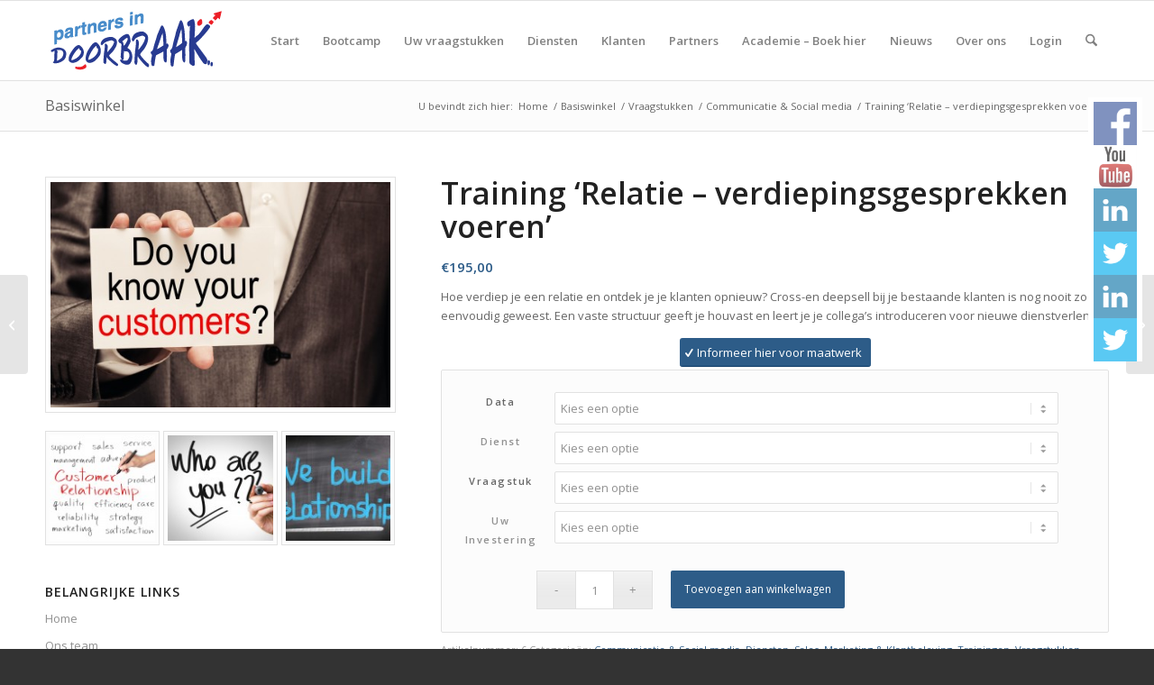

--- FILE ---
content_type: text/html; charset=UTF-8
request_url: https://partners-in-doorbraak.nl/product/hoe-haal-ik-meer-uit-netwerkborrels-2/
body_size: 27103
content:
<!DOCTYPE html>
<html lang="nl-NL" class="html_stretched responsive av-preloader-disabled  html_header_top html_logo_left html_main_nav_header html_menu_right html_slim html_header_sticky html_header_shrinking html_mobile_menu_tablet html_header_searchicon html_content_align_center html_header_unstick_top_disabled html_header_stretch_disabled html_av-submenu-hidden html_av-submenu-display-click html_av-overlay-side html_av-overlay-side-classic html_av-submenu-noclone html_entry_id_4298 av-cookies-no-cookie-consent av-no-preview av-default-lightbox html_text_menu_active av-mobile-menu-switch-default">
<head>
<meta charset="UTF-8" />


<!-- mobile setting -->
<meta name="viewport" content="width=device-width, initial-scale=1">

<!-- Scripts/CSS and wp_head hook -->
<meta name='robots' content='index, follow, max-image-preview:large, max-snippet:-1, max-video-preview:-1' />
<style type="text/css">@font-face { font-family: 'star'; src: url('https://partners-in-doorbraak.nl/wp-content/plugins/woocommerce/assets/fonts/star.eot'); src: url('https://partners-in-doorbraak.nl/wp-content/plugins/woocommerce/assets/fonts/star.eot?#iefix') format('embedded-opentype'), 	  url('https://partners-in-doorbraak.nl/wp-content/plugins/woocommerce/assets/fonts/star.woff') format('woff'), 	  url('https://partners-in-doorbraak.nl/wp-content/plugins/woocommerce/assets/fonts/star.ttf') format('truetype'), 	  url('https://partners-in-doorbraak.nl/wp-content/plugins/woocommerce/assets/fonts/star.svg#star') format('svg'); font-weight: normal; font-style: normal;  } @font-face { font-family: 'WooCommerce'; src: url('https://partners-in-doorbraak.nl/wp-content/plugins/woocommerce/assets/fonts/WooCommerce.eot'); src: url('https://partners-in-doorbraak.nl/wp-content/plugins/woocommerce/assets/fonts/WooCommerce.eot?#iefix') format('embedded-opentype'), 	  url('https://partners-in-doorbraak.nl/wp-content/plugins/woocommerce/assets/fonts/WooCommerce.woff') format('woff'), 	  url('https://partners-in-doorbraak.nl/wp-content/plugins/woocommerce/assets/fonts/WooCommerce.ttf') format('truetype'), 	  url('https://partners-in-doorbraak.nl/wp-content/plugins/woocommerce/assets/fonts/WooCommerce.svg#WooCommerce') format('svg'); font-weight: normal; font-style: normal;  } </style>
	<!-- This site is optimized with the Yoast SEO plugin v26.8 - https://yoast.com/product/yoast-seo-wordpress/ -->
	<title>Training &#039;Relatie - verdiepingsgesprekken voeren&#039; - Partners in Doorbraak</title>
	<link rel="canonical" href="https://partners-in-doorbraak.nl/product/hoe-haal-ik-meer-uit-netwerkborrels-2/" />
	<meta property="og:locale" content="nl_NL" />
	<meta property="og:type" content="article" />
	<meta property="og:title" content="Training &#039;Relatie - verdiepingsgesprekken voeren&#039; - Partners in Doorbraak" />
	<meta property="og:description" content="Hoe verdiep je een relatie en ontdek je je klanten opnieuw? Cross-en deepsell bij je bestaande klanten is nog nooit zo eenvoudig geweest. Een vaste structuur geeft je houvast en leert je je collega&#039;s introduceren voor nieuwe dienstverlening" />
	<meta property="og:url" content="https://partners-in-doorbraak.nl/product/hoe-haal-ik-meer-uit-netwerkborrels-2/" />
	<meta property="og:site_name" content="Partners in Doorbraak" />
	<meta property="article:modified_time" content="2016-02-22T15:02:09+00:00" />
	<meta property="og:image" content="https://partners-in-doorbraak.nl/wp-content/uploads/sites/2/2014/11/shutterstock_223522561-1030x684.jpg" />
	<meta property="og:image:width" content="1030" />
	<meta property="og:image:height" content="684" />
	<meta property="og:image:type" content="image/jpeg" />
	<meta name="twitter:card" content="summary_large_image" />
	<script type="application/ld+json" class="yoast-schema-graph">{"@context":"https://schema.org","@graph":[{"@type":"WebPage","@id":"https://partners-in-doorbraak.nl/product/hoe-haal-ik-meer-uit-netwerkborrels-2/","url":"https://partners-in-doorbraak.nl/product/hoe-haal-ik-meer-uit-netwerkborrels-2/","name":"Training 'Relatie - verdiepingsgesprekken voeren' - Partners in Doorbraak","isPartOf":{"@id":"https://partners-in-doorbraak.nl/#website"},"primaryImageOfPage":{"@id":"https://partners-in-doorbraak.nl/product/hoe-haal-ik-meer-uit-netwerkborrels-2/#primaryimage"},"image":{"@id":"https://partners-in-doorbraak.nl/product/hoe-haal-ik-meer-uit-netwerkborrels-2/#primaryimage"},"thumbnailUrl":"https://partners-in-doorbraak.nl/wp-content/uploads/sites/2/2014/11/shutterstock_223522561.jpg","datePublished":"2014-11-11T12:28:34+00:00","dateModified":"2016-02-22T15:02:09+00:00","breadcrumb":{"@id":"https://partners-in-doorbraak.nl/product/hoe-haal-ik-meer-uit-netwerkborrels-2/#breadcrumb"},"inLanguage":"nl-NL","potentialAction":[{"@type":"ReadAction","target":["https://partners-in-doorbraak.nl/product/hoe-haal-ik-meer-uit-netwerkborrels-2/"]}]},{"@type":"ImageObject","inLanguage":"nl-NL","@id":"https://partners-in-doorbraak.nl/product/hoe-haal-ik-meer-uit-netwerkborrels-2/#primaryimage","url":"https://partners-in-doorbraak.nl/wp-content/uploads/sites/2/2014/11/shutterstock_223522561.jpg","contentUrl":"https://partners-in-doorbraak.nl/wp-content/uploads/sites/2/2014/11/shutterstock_223522561.jpg","width":5548,"height":3686},{"@type":"BreadcrumbList","@id":"https://partners-in-doorbraak.nl/product/hoe-haal-ik-meer-uit-netwerkborrels-2/#breadcrumb","itemListElement":[{"@type":"ListItem","position":1,"name":"Home","item":"https://partners-in-doorbraak.nl/"},{"@type":"ListItem","position":2,"name":"Basiswinkel","item":"https://partners-in-doorbraak.nl/basiswinkel-2/"},{"@type":"ListItem","position":3,"name":"Training &#8216;Relatie &#8211; verdiepingsgesprekken voeren&#8217;"}]},{"@type":"WebSite","@id":"https://partners-in-doorbraak.nl/#website","url":"https://partners-in-doorbraak.nl/","name":"Partners in Doorbraak","description":"","potentialAction":[{"@type":"SearchAction","target":{"@type":"EntryPoint","urlTemplate":"https://partners-in-doorbraak.nl/?s={search_term_string}"},"query-input":{"@type":"PropertyValueSpecification","valueRequired":true,"valueName":"search_term_string"}}],"inLanguage":"nl-NL"}]}</script>
	<!-- / Yoast SEO plugin. -->


<link rel="alternate" type="application/rss+xml" title="Partners in Doorbraak &raquo; feed" href="https://partners-in-doorbraak.nl/feed/" />
<link rel="alternate" type="application/rss+xml" title="Partners in Doorbraak &raquo; reacties feed" href="https://partners-in-doorbraak.nl/comments/feed/" />
<link rel="alternate" type="text/calendar" title="Partners in Doorbraak &raquo; iCal Feed" href="https://partners-in-doorbraak.nl/events/?ical=1" />
<link rel="alternate" type="application/rss+xml" title="Partners in Doorbraak &raquo; Training &#8216;Relatie &#8211; verdiepingsgesprekken voeren&#8217; reacties feed" href="https://partners-in-doorbraak.nl/product/hoe-haal-ik-meer-uit-netwerkborrels-2/feed/" />
<link rel="alternate" title="oEmbed (JSON)" type="application/json+oembed" href="https://partners-in-doorbraak.nl/wp-json/oembed/1.0/embed?url=https%3A%2F%2Fpartners-in-doorbraak.nl%2Fproduct%2Fhoe-haal-ik-meer-uit-netwerkborrels-2%2F" />
<link rel="alternate" title="oEmbed (XML)" type="text/xml+oembed" href="https://partners-in-doorbraak.nl/wp-json/oembed/1.0/embed?url=https%3A%2F%2Fpartners-in-doorbraak.nl%2Fproduct%2Fhoe-haal-ik-meer-uit-netwerkborrels-2%2F&#038;format=xml" />

<!-- google webfont font replacement -->

			<script type='text/javascript'>

				(function() {

					/*	check if webfonts are disabled by user setting via cookie - or user must opt in.	*/
					var html = document.getElementsByTagName('html')[0];
					var cookie_check = html.className.indexOf('av-cookies-needs-opt-in') >= 0 || html.className.indexOf('av-cookies-can-opt-out') >= 0;
					var allow_continue = true;
					var silent_accept_cookie = html.className.indexOf('av-cookies-user-silent-accept') >= 0;

					if( cookie_check && ! silent_accept_cookie )
					{
						if( ! document.cookie.match(/aviaCookieConsent/) || html.className.indexOf('av-cookies-session-refused') >= 0 )
						{
							allow_continue = false;
						}
						else
						{
							if( ! document.cookie.match(/aviaPrivacyRefuseCookiesHideBar/) )
							{
								allow_continue = false;
							}
							else if( ! document.cookie.match(/aviaPrivacyEssentialCookiesEnabled/) )
							{
								allow_continue = false;
							}
							else if( document.cookie.match(/aviaPrivacyGoogleWebfontsDisabled/) )
							{
								allow_continue = false;
							}
						}
					}

					if( allow_continue )
					{
						var f = document.createElement('link');

						f.type 	= 'text/css';
						f.rel 	= 'stylesheet';
						f.href 	= 'https://fonts.googleapis.com/css?family=Open+Sans:400,600&display=auto';
						f.id 	= 'avia-google-webfont';

						document.getElementsByTagName('head')[0].appendChild(f);
					}
				})();

			</script>
			<style id='wp-img-auto-sizes-contain-inline-css' type='text/css'>
img:is([sizes=auto i],[sizes^="auto," i]){contain-intrinsic-size:3000px 1500px}
/*# sourceURL=wp-img-auto-sizes-contain-inline-css */
</style>
<link rel='stylesheet' id='avia-grid-css' href='https://partners-in-doorbraak.nl/wp-content/themes/themeforest/css/grid.css?ver=7.1.3' type='text/css' media='all' />
<link rel='stylesheet' id='avia-base-css' href='https://partners-in-doorbraak.nl/wp-content/themes/themeforest/css/base.css?ver=7.1.3' type='text/css' media='all' />
<link rel='stylesheet' id='avia-layout-css' href='https://partners-in-doorbraak.nl/wp-content/themes/themeforest/css/layout.css?ver=7.1.3' type='text/css' media='all' />
<link rel='stylesheet' id='avia-module-audioplayer-css' href='https://partners-in-doorbraak.nl/wp-content/themes/themeforest/config-templatebuilder/avia-shortcodes/audio-player/audio-player.css?ver=7.1.3' type='text/css' media='all' />
<link rel='stylesheet' id='avia-module-blog-css' href='https://partners-in-doorbraak.nl/wp-content/themes/themeforest/config-templatebuilder/avia-shortcodes/blog/blog.css?ver=7.1.3' type='text/css' media='all' />
<link rel='stylesheet' id='avia-module-postslider-css' href='https://partners-in-doorbraak.nl/wp-content/themes/themeforest/config-templatebuilder/avia-shortcodes/postslider/postslider.css?ver=7.1.3' type='text/css' media='all' />
<link rel='stylesheet' id='avia-module-button-css' href='https://partners-in-doorbraak.nl/wp-content/themes/themeforest/config-templatebuilder/avia-shortcodes/buttons/buttons.css?ver=7.1.3' type='text/css' media='all' />
<link rel='stylesheet' id='avia-module-buttonrow-css' href='https://partners-in-doorbraak.nl/wp-content/themes/themeforest/config-templatebuilder/avia-shortcodes/buttonrow/buttonrow.css?ver=7.1.3' type='text/css' media='all' />
<link rel='stylesheet' id='avia-module-button-fullwidth-css' href='https://partners-in-doorbraak.nl/wp-content/themes/themeforest/config-templatebuilder/avia-shortcodes/buttons_fullwidth/buttons_fullwidth.css?ver=7.1.3' type='text/css' media='all' />
<link rel='stylesheet' id='avia-module-catalogue-css' href='https://partners-in-doorbraak.nl/wp-content/themes/themeforest/config-templatebuilder/avia-shortcodes/catalogue/catalogue.css?ver=7.1.3' type='text/css' media='all' />
<link rel='stylesheet' id='avia-module-comments-css' href='https://partners-in-doorbraak.nl/wp-content/themes/themeforest/config-templatebuilder/avia-shortcodes/comments/comments.css?ver=7.1.3' type='text/css' media='all' />
<link rel='stylesheet' id='avia-module-contact-css' href='https://partners-in-doorbraak.nl/wp-content/themes/themeforest/config-templatebuilder/avia-shortcodes/contact/contact.css?ver=7.1.3' type='text/css' media='all' />
<link rel='stylesheet' id='avia-module-slideshow-css' href='https://partners-in-doorbraak.nl/wp-content/themes/themeforest/config-templatebuilder/avia-shortcodes/slideshow/slideshow.css?ver=7.1.3' type='text/css' media='all' />
<link rel='stylesheet' id='avia-module-slideshow-contentpartner-css' href='https://partners-in-doorbraak.nl/wp-content/themes/themeforest/config-templatebuilder/avia-shortcodes/contentslider/contentslider.css?ver=7.1.3' type='text/css' media='all' />
<link rel='stylesheet' id='avia-module-countdown-css' href='https://partners-in-doorbraak.nl/wp-content/themes/themeforest/config-templatebuilder/avia-shortcodes/countdown/countdown.css?ver=7.1.3' type='text/css' media='all' />
<link rel='stylesheet' id='avia-module-dynamic-field-css' href='https://partners-in-doorbraak.nl/wp-content/themes/themeforest/config-templatebuilder/avia-shortcodes/dynamic_field/dynamic_field.css?ver=7.1.3' type='text/css' media='all' />
<link rel='stylesheet' id='avia-module-events-upcoming-css' href='https://partners-in-doorbraak.nl/wp-content/themes/themeforest/config-templatebuilder/avia-shortcodes/events_upcoming/events_upcoming.css?ver=7.1.3' type='text/css' media='all' />
<link rel='stylesheet' id='avia-module-gallery-css' href='https://partners-in-doorbraak.nl/wp-content/themes/themeforest/config-templatebuilder/avia-shortcodes/gallery/gallery.css?ver=7.1.3' type='text/css' media='all' />
<link rel='stylesheet' id='avia-module-gallery-hor-css' href='https://partners-in-doorbraak.nl/wp-content/themes/themeforest/config-templatebuilder/avia-shortcodes/gallery_horizontal/gallery_horizontal.css?ver=7.1.3' type='text/css' media='all' />
<link rel='stylesheet' id='avia-module-maps-css' href='https://partners-in-doorbraak.nl/wp-content/themes/themeforest/config-templatebuilder/avia-shortcodes/google_maps/google_maps.css?ver=7.1.3' type='text/css' media='all' />
<link rel='stylesheet' id='avia-module-gridrow-css' href='https://partners-in-doorbraak.nl/wp-content/themes/themeforest/config-templatebuilder/avia-shortcodes/grid_row/grid_row.css?ver=7.1.3' type='text/css' media='all' />
<link rel='stylesheet' id='avia-module-heading-css' href='https://partners-in-doorbraak.nl/wp-content/themes/themeforest/config-templatebuilder/avia-shortcodes/heading/heading.css?ver=7.1.3' type='text/css' media='all' />
<link rel='stylesheet' id='avia-module-rotator-css' href='https://partners-in-doorbraak.nl/wp-content/themes/themeforest/config-templatebuilder/avia-shortcodes/headline_rotator/headline_rotator.css?ver=7.1.3' type='text/css' media='all' />
<link rel='stylesheet' id='avia-module-hr-css' href='https://partners-in-doorbraak.nl/wp-content/themes/themeforest/config-templatebuilder/avia-shortcodes/hr/hr.css?ver=7.1.3' type='text/css' media='all' />
<link rel='stylesheet' id='avia-module-icon-css' href='https://partners-in-doorbraak.nl/wp-content/themes/themeforest/config-templatebuilder/avia-shortcodes/icon/icon.css?ver=7.1.3' type='text/css' media='all' />
<link rel='stylesheet' id='avia-module-icon-circles-css' href='https://partners-in-doorbraak.nl/wp-content/themes/themeforest/config-templatebuilder/avia-shortcodes/icon_circles/icon_circles.css?ver=7.1.3' type='text/css' media='all' />
<link rel='stylesheet' id='avia-module-iconbox-css' href='https://partners-in-doorbraak.nl/wp-content/themes/themeforest/config-templatebuilder/avia-shortcodes/iconbox/iconbox.css?ver=7.1.3' type='text/css' media='all' />
<link rel='stylesheet' id='avia-module-icongrid-css' href='https://partners-in-doorbraak.nl/wp-content/themes/themeforest/config-templatebuilder/avia-shortcodes/icongrid/icongrid.css?ver=7.1.3' type='text/css' media='all' />
<link rel='stylesheet' id='avia-module-iconlist-css' href='https://partners-in-doorbraak.nl/wp-content/themes/themeforest/config-templatebuilder/avia-shortcodes/iconlist/iconlist.css?ver=7.1.3' type='text/css' media='all' />
<link rel='stylesheet' id='avia-module-image-css' href='https://partners-in-doorbraak.nl/wp-content/themes/themeforest/config-templatebuilder/avia-shortcodes/image/image.css?ver=7.1.3' type='text/css' media='all' />
<link rel='stylesheet' id='avia-module-image-diff-css' href='https://partners-in-doorbraak.nl/wp-content/themes/themeforest/config-templatebuilder/avia-shortcodes/image_diff/image_diff.css?ver=7.1.3' type='text/css' media='all' />
<link rel='stylesheet' id='avia-module-hotspot-css' href='https://partners-in-doorbraak.nl/wp-content/themes/themeforest/config-templatebuilder/avia-shortcodes/image_hotspots/image_hotspots.css?ver=7.1.3' type='text/css' media='all' />
<link rel='stylesheet' id='avia-module-sc-lottie-animation-css' href='https://partners-in-doorbraak.nl/wp-content/themes/themeforest/config-templatebuilder/avia-shortcodes/lottie_animation/lottie_animation.css?ver=7.1.3' type='text/css' media='all' />
<link rel='stylesheet' id='avia-module-magazine-css' href='https://partners-in-doorbraak.nl/wp-content/themes/themeforest/config-templatebuilder/avia-shortcodes/magazine/magazine.css?ver=7.1.3' type='text/css' media='all' />
<link rel='stylesheet' id='avia-module-masonry-css' href='https://partners-in-doorbraak.nl/wp-content/themes/themeforest/config-templatebuilder/avia-shortcodes/masonry_entries/masonry_entries.css?ver=7.1.3' type='text/css' media='all' />
<link rel='stylesheet' id='avia-siteloader-css' href='https://partners-in-doorbraak.nl/wp-content/themes/themeforest/css/avia-snippet-site-preloader.css?ver=7.1.3' type='text/css' media='all' />
<link rel='stylesheet' id='avia-module-menu-css' href='https://partners-in-doorbraak.nl/wp-content/themes/themeforest/config-templatebuilder/avia-shortcodes/menu/menu.css?ver=7.1.3' type='text/css' media='all' />
<link rel='stylesheet' id='avia-module-notification-css' href='https://partners-in-doorbraak.nl/wp-content/themes/themeforest/config-templatebuilder/avia-shortcodes/notification/notification.css?ver=7.1.3' type='text/css' media='all' />
<link rel='stylesheet' id='avia-module-numbers-css' href='https://partners-in-doorbraak.nl/wp-content/themes/themeforest/config-templatebuilder/avia-shortcodes/numbers/numbers.css?ver=7.1.3' type='text/css' media='all' />
<link rel='stylesheet' id='avia-module-portfolio-css' href='https://partners-in-doorbraak.nl/wp-content/themes/themeforest/config-templatebuilder/avia-shortcodes/portfolio/portfolio.css?ver=7.1.3' type='text/css' media='all' />
<link rel='stylesheet' id='avia-module-post-metadata-css' href='https://partners-in-doorbraak.nl/wp-content/themes/themeforest/config-templatebuilder/avia-shortcodes/post_metadata/post_metadata.css?ver=7.1.3' type='text/css' media='all' />
<link rel='stylesheet' id='avia-module-progress-bar-css' href='https://partners-in-doorbraak.nl/wp-content/themes/themeforest/config-templatebuilder/avia-shortcodes/progressbar/progressbar.css?ver=7.1.3' type='text/css' media='all' />
<link rel='stylesheet' id='avia-module-promobox-css' href='https://partners-in-doorbraak.nl/wp-content/themes/themeforest/config-templatebuilder/avia-shortcodes/promobox/promobox.css?ver=7.1.3' type='text/css' media='all' />
<link rel='stylesheet' id='avia-sc-search-css' href='https://partners-in-doorbraak.nl/wp-content/themes/themeforest/config-templatebuilder/avia-shortcodes/search/search.css?ver=7.1.3' type='text/css' media='all' />
<link rel='stylesheet' id='avia-module-slideshow-accordion-css' href='https://partners-in-doorbraak.nl/wp-content/themes/themeforest/config-templatebuilder/avia-shortcodes/slideshow_accordion/slideshow_accordion.css?ver=7.1.3' type='text/css' media='all' />
<link rel='stylesheet' id='avia-module-slideshow-feature-image-css' href='https://partners-in-doorbraak.nl/wp-content/themes/themeforest/config-templatebuilder/avia-shortcodes/slideshow_feature_image/slideshow_feature_image.css?ver=7.1.3' type='text/css' media='all' />
<link rel='stylesheet' id='avia-module-slideshow-fullsize-css' href='https://partners-in-doorbraak.nl/wp-content/themes/themeforest/config-templatebuilder/avia-shortcodes/slideshow_fullsize/slideshow_fullsize.css?ver=7.1.3' type='text/css' media='all' />
<link rel='stylesheet' id='avia-module-slideshow-fullscreen-css' href='https://partners-in-doorbraak.nl/wp-content/themes/themeforest/config-templatebuilder/avia-shortcodes/slideshow_fullscreen/slideshow_fullscreen.css?ver=7.1.3' type='text/css' media='all' />
<link rel='stylesheet' id='avia-module-slideshow-ls-css' href='https://partners-in-doorbraak.nl/wp-content/themes/themeforest/config-templatebuilder/avia-shortcodes/slideshow_layerslider/slideshow_layerslider.css?ver=7.1.3' type='text/css' media='all' />
<link rel='stylesheet' id='avia-module-social-css' href='https://partners-in-doorbraak.nl/wp-content/themes/themeforest/config-templatebuilder/avia-shortcodes/social_share/social_share.css?ver=7.1.3' type='text/css' media='all' />
<link rel='stylesheet' id='avia-module-tabsection-css' href='https://partners-in-doorbraak.nl/wp-content/themes/themeforest/config-templatebuilder/avia-shortcodes/tab_section/tab_section.css?ver=7.1.3' type='text/css' media='all' />
<link rel='stylesheet' id='avia-module-table-css' href='https://partners-in-doorbraak.nl/wp-content/themes/themeforest/config-templatebuilder/avia-shortcodes/table/table.css?ver=7.1.3' type='text/css' media='all' />
<link rel='stylesheet' id='avia-module-tabs-css' href='https://partners-in-doorbraak.nl/wp-content/themes/themeforest/config-templatebuilder/avia-shortcodes/tabs/tabs.css?ver=7.1.3' type='text/css' media='all' />
<link rel='stylesheet' id='avia-module-team-css' href='https://partners-in-doorbraak.nl/wp-content/themes/themeforest/config-templatebuilder/avia-shortcodes/team/team.css?ver=7.1.3' type='text/css' media='all' />
<link rel='stylesheet' id='avia-module-testimonials-css' href='https://partners-in-doorbraak.nl/wp-content/themes/themeforest/config-templatebuilder/avia-shortcodes/testimonials/testimonials.css?ver=7.1.3' type='text/css' media='all' />
<link rel='stylesheet' id='avia-module-timeline-css' href='https://partners-in-doorbraak.nl/wp-content/themes/themeforest/config-templatebuilder/avia-shortcodes/timeline/timeline.css?ver=7.1.3' type='text/css' media='all' />
<link rel='stylesheet' id='avia-module-toggles-css' href='https://partners-in-doorbraak.nl/wp-content/themes/themeforest/config-templatebuilder/avia-shortcodes/toggles/toggles.css?ver=7.1.3' type='text/css' media='all' />
<link rel='stylesheet' id='avia-module-video-css' href='https://partners-in-doorbraak.nl/wp-content/themes/themeforest/config-templatebuilder/avia-shortcodes/video/video.css?ver=7.1.3' type='text/css' media='all' />
<link rel='stylesheet' id='avia-scs-css' href='https://partners-in-doorbraak.nl/wp-content/themes/themeforest/css/shortcodes.css?ver=7.1.3' type='text/css' media='all' />
<link rel='stylesheet' id='avia-woocommerce-css-css' href='https://partners-in-doorbraak.nl/wp-content/themes/themeforest/config-woocommerce/woocommerce-mod.css?ver=7.1.3' type='text/css' media='all' />
<style id='wp-emoji-styles-inline-css' type='text/css'>

	img.wp-smiley, img.emoji {
		display: inline !important;
		border: none !important;
		box-shadow: none !important;
		height: 1em !important;
		width: 1em !important;
		margin: 0 0.07em !important;
		vertical-align: -0.1em !important;
		background: none !important;
		padding: 0 !important;
	}
/*# sourceURL=wp-emoji-styles-inline-css */
</style>
<style id='woocommerce-inline-inline-css' type='text/css'>
.woocommerce form .form-row .required { visibility: visible; }
/*# sourceURL=woocommerce-inline-inline-css */
</style>
<link rel='stylesheet' id='avia-fold-unfold-css' href='https://partners-in-doorbraak.nl/wp-content/themes/themeforest/css/avia-snippet-fold-unfold.css?ver=7.1.3' type='text/css' media='all' />
<link rel='stylesheet' id='avia-popup-css-css' href='https://partners-in-doorbraak.nl/wp-content/themes/themeforest/js/aviapopup/magnific-popup.min.css?ver=7.1.3' type='text/css' media='screen' />
<link rel='stylesheet' id='avia-lightbox-css' href='https://partners-in-doorbraak.nl/wp-content/themes/themeforest/css/avia-snippet-lightbox.css?ver=7.1.3' type='text/css' media='screen' />
<link rel='stylesheet' id='avia-widget-css-css' href='https://partners-in-doorbraak.nl/wp-content/themes/themeforest/css/avia-snippet-widget.css?ver=7.1.3' type='text/css' media='screen' />
<link rel='stylesheet' id='avia-dynamic-css' href='https://partners-in-doorbraak.nl/wp-content/uploads/sites/2/dynamic_avia/organisatiedoorbraak.css?ver=693a7e1f4f7cb' type='text/css' media='all' />
<link rel='stylesheet' id='avia-custom-css' href='https://partners-in-doorbraak.nl/wp-content/themes/themeforest/css/custom.css?ver=7.1.3' type='text/css' media='all' />
<link rel='stylesheet' id='avia-style-css' href='https://partners-in-doorbraak.nl/wp-content/themes/partnersindoorbraak/style.css?ver=7.1.3' type='text/css' media='all' />
<link rel='stylesheet' id='mollie-applepaydirect-css' href='https://partners-in-doorbraak.nl/wp-content/plugins/mollie-payments-for-woocommerce/public/css/mollie-applepaydirect.min.css?ver=1769007234' type='text/css' media='screen' />
<link rel='stylesheet' id='avia-events-cal-css' href='https://partners-in-doorbraak.nl/wp-content/themes/themeforest/config-events-calendar/event-mod.css?ver=7.1.3' type='text/css' media='all' />
<link rel='stylesheet' id='avia-gravity-css' href='https://partners-in-doorbraak.nl/wp-content/themes/themeforest/config-gravityforms/gravity-mod.css?ver=7.1.3' type='text/css' media='screen' />
<script type="text/javascript" src="https://partners-in-doorbraak.nl/wp-includes/js/jquery/jquery.min.js?ver=3.7.1" id="jquery-core-js"></script>
<script type="text/javascript" src="https://partners-in-doorbraak.nl/wp-includes/js/jquery/jquery-migrate.min.js?ver=3.4.1" id="jquery-migrate-js"></script>
<script type="text/javascript" src="https://partners-in-doorbraak.nl/wp-content/themes/partnersindoorbraak/functions.js?ver=6.9" id="functions-js"></script>
<script type="text/javascript" src="https://partners-in-doorbraak.nl/wp-content/plugins/woocommerce/assets/js/js-cookie/js.cookie.min.js?ver=2.1.4-wc.10.4.0" id="wc-js-cookie-js" defer="defer" data-wp-strategy="defer"></script>
<script type="text/javascript" id="wc-cart-fragments-js-extra">
/* <![CDATA[ */
var wc_cart_fragments_params = {"ajax_url":"/wp-admin/admin-ajax.php","wc_ajax_url":"/?wc-ajax=%%endpoint%%","cart_hash_key":"wc_cart_hash_22e1537da1bed65d115d6f2bacca6cb7","fragment_name":"wc_fragments_22e1537da1bed65d115d6f2bacca6cb7","request_timeout":"5000"};
//# sourceURL=wc-cart-fragments-js-extra
/* ]]> */
</script>
<script type="text/javascript" src="https://partners-in-doorbraak.nl/wp-content/plugins/woocommerce/assets/js/frontend/cart-fragments.min.js?ver=10.4.0" id="wc-cart-fragments-js" defer="defer" data-wp-strategy="defer"></script>
<script type="text/javascript" src="https://partners-in-doorbraak.nl/wp-content/plugins/woocommerce/assets/js/jquery-blockui/jquery.blockUI.min.js?ver=2.7.0-wc.10.4.0" id="wc-jquery-blockui-js" defer="defer" data-wp-strategy="defer"></script>
<script type="text/javascript" id="wc-add-to-cart-js-extra">
/* <![CDATA[ */
var wc_add_to_cart_params = {"ajax_url":"/wp-admin/admin-ajax.php","wc_ajax_url":"/?wc-ajax=%%endpoint%%","i18n_view_cart":"Bekijk winkelwagen","cart_url":"https://partners-in-doorbraak.nl/winkelwagen/","is_cart":"","cart_redirect_after_add":"no"};
//# sourceURL=wc-add-to-cart-js-extra
/* ]]> */
</script>
<script type="text/javascript" src="https://partners-in-doorbraak.nl/wp-content/plugins/woocommerce/assets/js/frontend/add-to-cart.min.js?ver=10.4.0" id="wc-add-to-cart-js" defer="defer" data-wp-strategy="defer"></script>
<script type="text/javascript" id="wc-single-product-js-extra">
/* <![CDATA[ */
var wc_single_product_params = {"i18n_required_rating_text":"Selecteer een waardering","i18n_rating_options":["1 van de 5 sterren","2 van de 5 sterren","3 van de 5 sterren","4 van de 5 sterren","5 van de 5 sterren"],"i18n_product_gallery_trigger_text":"Afbeeldinggalerij in volledig scherm bekijken","review_rating_required":"yes","flexslider":{"rtl":false,"animation":"slide","smoothHeight":true,"directionNav":false,"controlNav":"thumbnails","slideshow":false,"animationSpeed":500,"animationLoop":false,"allowOneSlide":false},"zoom_enabled":"","zoom_options":[],"photoswipe_enabled":"","photoswipe_options":{"shareEl":false,"closeOnScroll":false,"history":false,"hideAnimationDuration":0,"showAnimationDuration":0},"flexslider_enabled":""};
//# sourceURL=wc-single-product-js-extra
/* ]]> */
</script>
<script type="text/javascript" src="https://partners-in-doorbraak.nl/wp-content/plugins/woocommerce/assets/js/frontend/single-product.min.js?ver=10.4.0" id="wc-single-product-js" defer="defer" data-wp-strategy="defer"></script>
<script type="text/javascript" id="woocommerce-js-extra">
/* <![CDATA[ */
var woocommerce_params = {"ajax_url":"/wp-admin/admin-ajax.php","wc_ajax_url":"/?wc-ajax=%%endpoint%%","i18n_password_show":"Wachtwoord weergeven","i18n_password_hide":"Wachtwoord verbergen"};
//# sourceURL=woocommerce-js-extra
/* ]]> */
</script>
<script type="text/javascript" src="https://partners-in-doorbraak.nl/wp-content/plugins/woocommerce/assets/js/frontend/woocommerce.min.js?ver=10.4.0" id="woocommerce-js" defer="defer" data-wp-strategy="defer"></script>
<script type="text/javascript" src="https://partners-in-doorbraak.nl/wp-content/themes/themeforest/js/avia-js.js?ver=7.1.3" id="avia-js-js"></script>
<script type="text/javascript" src="https://partners-in-doorbraak.nl/wp-content/themes/themeforest/js/avia-compat.js?ver=7.1.3" id="avia-compat-js"></script>
<link rel="https://api.w.org/" href="https://partners-in-doorbraak.nl/wp-json/" /><link rel="alternate" title="JSON" type="application/json" href="https://partners-in-doorbraak.nl/wp-json/wp/v2/product/4298" /><link rel="EditURI" type="application/rsd+xml" title="RSD" href="https://partners-in-doorbraak.nl/xmlrpc.php?rsd" />
<meta name="generator" content="WordPress 6.9" />
<meta name="generator" content="WooCommerce 10.4.0" />
<link rel='shortlink' href='https://partners-in-doorbraak.nl/?p=4298' />
<link rel="stylesheet" id="fsmlStyleSheet-1-5-1" href="https://partners-in-doorbraak.nl/wp-content/plugins/floating-social-media-links/fsml-base.css?ver=1.5.1" type="text/css" media="all" /><style type="text/css">
		/*disclaimer: this css is php-generated, so while it isnt pretty here it does look fine where its generated*/#fsml_ff, #fsml_ffhidden, #fsml_fblikemodal {
			background-color: #fff; border: 2px solid #ddd; box-shadow: none;border: none;} #fsml_ff, #fsml_ffhidden { right: 0;  top: 15%;} #fsml_fblikemodal { left: -185px; }.fsml_xlr { right: 0; } #fsml_ff { border-radius: 0; }#fsml_ffmain img { border-radius: 0; }#fsml_ff { width: ; margin: 0 1%; } .fsml_fflink img, #fsml_twfollow, img#fsml_ytsub { margin-bottom: ; }
			@media only screen and (max-width: 800px) {  
				/* hide the floating links frame on small mobile devices in case of overlap issues presented by some themes */
				#fsml_ff {display: none;}
				#fsml_ffhidden {display: none;}
		}/*custom css styling:*/
		</style><meta name="tec-api-version" content="v1"><meta name="tec-api-origin" content="https://partners-in-doorbraak.nl"><link rel="alternate" href="https://partners-in-doorbraak.nl/wp-json/tribe/events/v1/" />
<link rel="icon" href="https://partners-in-doorbraak.nl/wp-content/uploads/sites/2/2017/02/pijl-favicon-16x16.png" type="image/png">
<!--[if lt IE 9]><script src="https://partners-in-doorbraak.nl/wp-content/themes/themeforest/js/html5shiv.js"></script><![endif]--><link rel="profile" href="https://gmpg.org/xfn/11" />
<link rel="alternate" type="application/rss+xml" title="Partners in Doorbraak RSS2 Feed" href="https://partners-in-doorbraak.nl/feed/" />
<link rel="pingback" href="https://partners-in-doorbraak.nl/xmlrpc.php" />
	<noscript><style>.woocommerce-product-gallery{ opacity: 1 !important; }</style></noscript>
	<style type="text/css">
		@font-face {font-family: 'entypo-fontello-enfold'; font-weight: normal; font-style: normal; font-display: auto;
		src: url('https://partners-in-doorbraak.nl/wp-content/themes/themeforest/config-templatebuilder/avia-template-builder/assets/fonts/entypo-fontello-enfold/entypo-fontello-enfold.woff2') format('woff2'),
		url('https://partners-in-doorbraak.nl/wp-content/themes/themeforest/config-templatebuilder/avia-template-builder/assets/fonts/entypo-fontello-enfold/entypo-fontello-enfold.woff') format('woff'),
		url('https://partners-in-doorbraak.nl/wp-content/themes/themeforest/config-templatebuilder/avia-template-builder/assets/fonts/entypo-fontello-enfold/entypo-fontello-enfold.ttf') format('truetype'),
		url('https://partners-in-doorbraak.nl/wp-content/themes/themeforest/config-templatebuilder/avia-template-builder/assets/fonts/entypo-fontello-enfold/entypo-fontello-enfold.svg#entypo-fontello-enfold') format('svg'),
		url('https://partners-in-doorbraak.nl/wp-content/themes/themeforest/config-templatebuilder/avia-template-builder/assets/fonts/entypo-fontello-enfold/entypo-fontello-enfold.eot'),
		url('https://partners-in-doorbraak.nl/wp-content/themes/themeforest/config-templatebuilder/avia-template-builder/assets/fonts/entypo-fontello-enfold/entypo-fontello-enfold.eot?#iefix') format('embedded-opentype');
		}

		#top .avia-font-entypo-fontello-enfold, body .avia-font-entypo-fontello-enfold, html body [data-av_iconfont='entypo-fontello-enfold']:before{ font-family: 'entypo-fontello-enfold'; }
		
		@font-face {font-family: 'entypo-fontello'; font-weight: normal; font-style: normal; font-display: auto;
		src: url('https://partners-in-doorbraak.nl/wp-content/themes/themeforest/config-templatebuilder/avia-template-builder/assets/fonts/entypo-fontello/entypo-fontello.woff2') format('woff2'),
		url('https://partners-in-doorbraak.nl/wp-content/themes/themeforest/config-templatebuilder/avia-template-builder/assets/fonts/entypo-fontello/entypo-fontello.woff') format('woff'),
		url('https://partners-in-doorbraak.nl/wp-content/themes/themeforest/config-templatebuilder/avia-template-builder/assets/fonts/entypo-fontello/entypo-fontello.ttf') format('truetype'),
		url('https://partners-in-doorbraak.nl/wp-content/themes/themeforest/config-templatebuilder/avia-template-builder/assets/fonts/entypo-fontello/entypo-fontello.svg#entypo-fontello') format('svg'),
		url('https://partners-in-doorbraak.nl/wp-content/themes/themeforest/config-templatebuilder/avia-template-builder/assets/fonts/entypo-fontello/entypo-fontello.eot'),
		url('https://partners-in-doorbraak.nl/wp-content/themes/themeforest/config-templatebuilder/avia-template-builder/assets/fonts/entypo-fontello/entypo-fontello.eot?#iefix') format('embedded-opentype');
		}

		#top .avia-font-entypo-fontello, body .avia-font-entypo-fontello, html body [data-av_iconfont='entypo-fontello']:before{ font-family: 'entypo-fontello'; }
		</style>

<!--
Debugging Info for Theme support: 

Theme: Enfold
Version: 7.1.3
Installed: themeforest
AviaFramework Version: 5.6
AviaBuilder Version: 6.0
aviaElementManager Version: 1.0.1
- - - - - - - - - - -
ChildTheme: Organisatiedoorbraak
ChildTheme Version: 1.0
ChildTheme Installed: themeforest

- - - - - - - - - - -
ML:256-PU:190-PLA:25
WP:6.9
Compress: CSS:disabled - JS:disabled
Updates: disabled
PLAu:22
-->
<link rel='stylesheet' id='wc-blocks-style-css' href='https://partners-in-doorbraak.nl/wp-content/plugins/woocommerce/assets/client/blocks/wc-blocks.css?ver=wc-10.4.0' type='text/css' media='all' />
</head>

<body id="top" class="wp-singular product-template-default single single-product postid-4298 wp-theme-themeforest wp-child-theme-partnersindoorbraak stretched rtl_columns av-curtain-numeric open_sans theme-themeforest woocommerce woocommerce-page woocommerce-no-js tribe-no-js post-type-product product_type-variable product_visibility-outofstock product_cat-communicatie-social-media product_cat-diensten product_cat-sales-marketing-klantbeleving product_cat-trainingen product_cat-vraagstukken pa_data-10-oktober pa_data-10-september pa_dienst-trainingen pa_uw-investering-195 pa_vraagstuk-communicatie-social-media pa_vraagstuk-sales-marketing-klantbeleving avia-woocommerce-30" itemscope="itemscope" itemtype="https://schema.org/WebPage" >

	
	<div id='wrap_all'>

	
<header id='header' class='all_colors header_color light_bg_color  av_header_top av_logo_left av_main_nav_header av_menu_right av_slim av_header_sticky av_header_shrinking av_header_stretch_disabled av_mobile_menu_tablet av_header_searchicon av_header_unstick_top_disabled av_bottom_nav_disabled  av_header_border_disabled'  data-av_shrink_factor='50' role="banner" itemscope="itemscope" itemtype="https://schema.org/WPHeader" >

		<div  id='header_main' class='container_wrap container_wrap_logo'>

        <ul  class = 'menu-item cart_dropdown ' data-success='is toegevoegd aan de winkelwagen'><li class="cart_dropdown_first"><a class='cart_dropdown_link avia-svg-icon avia-font-svg_entypo-fontello' href='https://partners-in-doorbraak.nl/winkelwagen/'><div class="av-cart-container" data-av_svg_icon='basket' data-av_iconset='svg_entypo-fontello'><svg version="1.1" xmlns="http://www.w3.org/2000/svg" width="29" height="32" viewBox="0 0 29 32" preserveAspectRatio="xMidYMid meet" aria-labelledby='av-svg-title-1' aria-describedby='av-svg-desc-1' role="graphics-symbol" aria-hidden="true">
<title id='av-svg-title-1'>Winkelwagen</title>
<desc id='av-svg-desc-1'>Winkelwagen</desc>
<path d="M4.8 27.2q0-1.28 0.96-2.24t2.24-0.96q1.344 0 2.272 0.96t0.928 2.24q0 1.344-0.928 2.272t-2.272 0.928q-1.28 0-2.24-0.928t-0.96-2.272zM20.8 27.2q0-1.28 0.96-2.24t2.24-0.96q1.344 0 2.272 0.96t0.928 2.24q0 1.344-0.928 2.272t-2.272 0.928q-1.28 0-2.24-0.928t-0.96-2.272zM10.496 19.648q-1.152 0.32-1.088 0.736t1.408 0.416h17.984v2.432q0 0.64-0.64 0.64h-20.928q-0.64 0-0.64-0.64v-2.432l-0.32-1.472-3.136-14.528h-3.136v-2.56q0-0.64 0.64-0.64h4.992q0.64 0 0.64 0.64v2.752h22.528v8.768q0 0.704-0.576 0.832z"></path>
</svg></div><span class='av-cart-counter '>0</span><span class="avia_hidden_link_text">Winkelwagen</span></a><!--<span class='cart_subtotal'><span class="woocommerce-Price-amount amount"><bdi><span class="woocommerce-Price-currencySymbol">&euro;</span>0,00</bdi></span></span>--><div class="dropdown_widget dropdown_widget_cart"><div class="avia-arrow"></div><div class="widget_shopping_cart_content"></div></div></li></ul><div class='container av-logo-container'><div class='inner-container'><span class='logo avia-standard-logo'><a href='https://partners-in-doorbraak.nl/' class='' aria-label='Partners in Doorbraak' title='Partners in Doorbraak'><img src="https://partners-in-doorbraak.nl/wp-content/uploads/sites/2/2016/02/logos_partners_in_doorbraak_202x80.png" height="100" width="300" alt='Partners in Doorbraak' title='Partners in Doorbraak' /></a></span><nav class='main_menu' data-selectname='Selecteer een pagina'  role="navigation" itemscope="itemscope" itemtype="https://schema.org/SiteNavigationElement" ><div class="avia-menu av-main-nav-wrap"><ul role="menu" class="menu av-main-nav" id="avia-menu"><li role="menuitem" id="menu-item-3296" class="menu-item menu-item-type-post_type menu-item-object-page menu-item-home menu-item-has-children menu-item-top-level menu-item-top-level-1"><a href="https://partners-in-doorbraak.nl/" itemprop="url" tabindex="0"><span class="avia-bullet"></span><span class="avia-menu-text">Start</span><span class="avia-menu-fx"><span class="avia-arrow-wrap"><span class="avia-arrow"></span></span></span></a>


<ul class="sub-menu">
	<li role="menuitem" id="menu-item-3369" class="menu-item menu-item-type-post_type menu-item-object-page"><a href="https://partners-in-doorbraak.nl/homepage/agenda/" itemprop="url" tabindex="0"><span class="avia-bullet"></span><span class="avia-menu-text">Agenda</span></a></li>
</ul>
</li>
<li role="menuitem" id="menu-item-5770" class="menu-item menu-item-type-custom menu-item-object-custom menu-item-has-children menu-item-top-level menu-item-top-level-2"><a href="#" itemprop="url" tabindex="0"><span class="avia-bullet"></span><span class="avia-menu-text">Bootcamp</span><span class="avia-menu-fx"><span class="avia-arrow-wrap"><span class="avia-arrow"></span></span></span></a>


<ul class="sub-menu">
	<li role="menuitem" id="menu-item-5775" class="menu-item menu-item-type-post_type menu-item-object-page"><a href="https://partners-in-doorbraak.nl/bootcamp-route-onderdeel-pagina-optie-2/" itemprop="url" tabindex="0"><span class="avia-bullet"></span><span class="avia-menu-text">Doorbraak Bootcamp</span></a></li>
	<li role="menuitem" id="menu-item-5824" class="menu-item menu-item-type-post_type menu-item-object-page"><a href="https://partners-in-doorbraak.nl/programma-bootcamp/" itemprop="url" tabindex="0"><span class="avia-bullet"></span><span class="avia-menu-text">Totale Doorbraak Programma</span></a></li>
	<li role="menuitem" id="menu-item-6284" class="menu-item menu-item-type-post_type menu-item-object-page"><a href="https://partners-in-doorbraak.nl/diensten/bootcamp/doorbraak-route/" itemprop="url" tabindex="0"><span class="avia-bullet"></span><span class="avia-menu-text">Doorbraak Route</span></a></li>
</ul>
</li>
<li role="menuitem" id="menu-item-4130" class="menu-item menu-item-type-post_type menu-item-object-page menu-item-has-children menu-item-top-level menu-item-top-level-3"><a href="https://partners-in-doorbraak.nl/uw-vraagstukken/" itemprop="url" tabindex="0"><span class="avia-bullet"></span><span class="avia-menu-text">Uw vraagstukken</span><span class="avia-menu-fx"><span class="avia-arrow-wrap"><span class="avia-arrow"></span></span></span></a>


<ul class="sub-menu">
	<li role="menuitem" id="menu-item-6561" class="menu-item menu-item-type-custom menu-item-object-custom"><a href="https://partners-in-doorbraak.nl/uw-vraagstukken/happiness-fitheid/#happiness-fitheid_sort" itemprop="url" tabindex="0"><span class="avia-bullet"></span><span class="avia-menu-text">Happiness &#038; Fitheid</span></a></li>
	<li role="menuitem" id="menu-item-6562" class="menu-item menu-item-type-custom menu-item-object-custom"><a href="https://partners-in-doorbraak.nl/uw-vraagstukken/leiderschap-management/#leiderschap-management_sort" itemprop="url" tabindex="0"><span class="avia-bullet"></span><span class="avia-menu-text">Leiderschap &#038; Management</span></a></li>
	<li role="menuitem" id="menu-item-6563" class="menu-item menu-item-type-custom menu-item-object-custom"><a href="https://partners-in-doorbraak.nl/uw-vraagstukken/sales-marketing-klantbeleving/#sales-marketing-klantbeleving_sort" itemprop="url" tabindex="0"><span class="avia-bullet"></span><span class="avia-menu-text">Sales, Marketing &#038; (XL) Klantbeleving</span></a></li>
	<li role="menuitem" id="menu-item-6564" class="menu-item menu-item-type-custom menu-item-object-custom"><a href="https://partners-in-doorbraak.nl/uw-vraagstukken/medewerkers-cultuur/#medewerkers-cultuur_sort" itemprop="url" tabindex="0"><span class="avia-bullet"></span><span class="avia-menu-text">Medewerkers &#038; Cultuur</span></a></li>
	<li role="menuitem" id="menu-item-6565" class="menu-item menu-item-type-custom menu-item-object-custom"><a href="https://partners-in-doorbraak.nl/uw-vraagstukken/proces-efficiency/#proces-efficiency_sort" itemprop="url" tabindex="0"><span class="avia-bullet"></span><span class="avia-menu-text">Proces &#038; Efficiency</span></a></li>
	<li role="menuitem" id="menu-item-6566" class="menu-item menu-item-type-custom menu-item-object-custom"><a href="https://partners-in-doorbraak.nl/uw-vraagstukken/strategie-businessmodel-innovatie/#strategie-businessmodel-innovatie_sort" itemprop="url" tabindex="0"><span class="avia-bullet"></span><span class="avia-menu-text">Strategie, Businessmodel &#038; Innovatie</span></a></li>
	<li role="menuitem" id="menu-item-6567" class="menu-item menu-item-type-custom menu-item-object-custom"><a href="https://partners-in-doorbraak.nl/uw-vraagstukken/communicatie-social-media/#communicatie-social-media_sort" itemprop="url" tabindex="0"><span class="avia-bullet"></span><span class="avia-menu-text">Communicatie &#038; Social media</span></a></li>
	<li role="menuitem" id="menu-item-6579" class="menu-item menu-item-type-custom menu-item-object-custom"><a href="https://partners-in-doorbraak.nl/uw-vraagstukken/high-performance-organisatie/#high-performance-organisatie_sort" itemprop="url" tabindex="0"><span class="avia-bullet"></span><span class="avia-menu-text">High Performance Organisatie</span></a></li>
</ul>
</li>
<li role="menuitem" id="menu-item-3322" class="menu-item menu-item-type-post_type menu-item-object-page menu-item-has-children menu-item-top-level menu-item-top-level-4"><a href="https://partners-in-doorbraak.nl/diensten/" itemprop="url" tabindex="0"><span class="avia-bullet"></span><span class="avia-menu-text">Diensten</span><span class="avia-menu-fx"><span class="avia-arrow-wrap"><span class="avia-arrow"></span></span></span></a>


<ul class="sub-menu">
	<li role="menuitem" id="menu-item-6487" class="menu-item menu-item-type-custom menu-item-object-custom"><a href="http://www.partners-in-doorbraak.nl/diensten/analyses-assessments/#analyses-assessments_sort" itemprop="url" tabindex="0"><span class="avia-bullet"></span><span class="avia-menu-text">Analyses &#038; Assessments</span></a></li>
	<li role="menuitem" id="menu-item-6490" class="menu-item menu-item-type-post_type menu-item-object-page"><a href="https://partners-in-doorbraak.nl/diensten/analyses-assessments/poweranalyse/" itemprop="url" tabindex="0"><span class="avia-bullet"></span><span class="avia-menu-text">Poweranalyse</span></a></li>
	<li role="menuitem" id="menu-item-6489" class="menu-item menu-item-type-custom menu-item-object-custom"><a href="http://www.partners-in-doorbraak.nl/diensten/bootcamp/#bootcamp_sort" itemprop="url" tabindex="0"><span class="avia-bullet"></span><span class="avia-menu-text">Bootcamp</span></a></li>
	<li role="menuitem" id="menu-item-6488" class="menu-item menu-item-type-custom menu-item-object-custom"><a href="http://www.partners-in-doorbraak.nl/diensten/businessdiners/#businessdiners_sort" itemprop="url" tabindex="0"><span class="avia-bullet"></span><span class="avia-menu-text">Businessdiners</span></a></li>
	<li role="menuitem" id="menu-item-6491" class="menu-item menu-item-type-custom menu-item-object-custom menu-item-has-children"><a href="http://www.partners-in-doorbraak.nl/diensten/seminars-businessshows/#businessshows-seminars_sort" itemprop="url" tabindex="0"><span class="avia-bullet"></span><span class="avia-menu-text">Businessshows &#038; Seminars</span></a>
	<ul class="sub-menu">
		<li role="menuitem" id="menu-item-6029" class="menu-item menu-item-type-post_type menu-item-object-page"><a href="https://partners-in-doorbraak.nl/diensten/businessdiners/happy-tasting-de-drijvende-kracht/" itemprop="url" tabindex="0"><span class="avia-bullet"></span><span class="avia-menu-text">Happy Tasting: &#8216;De drijvende kracht&#8217;</span></a></li>
	</ul>
</li>
	<li role="menuitem" id="menu-item-6492" class="menu-item menu-item-type-custom menu-item-object-custom"><a href="http://www.partners-in-doorbraak.nl/diensten/e-learning/#e-learning_sort" itemprop="url" tabindex="0"><span class="avia-bullet"></span><span class="avia-menu-text">E-learning</span></a></li>
	<li role="menuitem" id="menu-item-6493" class="menu-item menu-item-type-custom menu-item-object-custom"><a href="http://www.partners-in-doorbraak.nl/diensten/extreme-coaching/#extreme-coaching_sort" itemprop="url" tabindex="0"><span class="avia-bullet"></span><span class="avia-menu-text">(Extreme) coaching</span></a></li>
	<li role="menuitem" id="menu-item-6494" class="menu-item menu-item-type-custom menu-item-object-custom"><a href="http://www.partners-in-doorbraak.nl/diensten/leergang-modules/#leergang-modules_sort" itemprop="url" tabindex="0"><span class="avia-bullet"></span><span class="avia-menu-text">Leergang &#038; Modules</span></a></li>
	<li role="menuitem" id="menu-item-6495" class="menu-item menu-item-type-custom menu-item-object-custom"><a href="http://www.partners-in-doorbraak.nl/diensten/masterclasses/#masterclasses_sort" itemprop="url" tabindex="0"><span class="avia-bullet"></span><span class="avia-menu-text">Masterclasses</span></a></li>
	<li role="menuitem" id="menu-item-6496" class="menu-item menu-item-type-custom menu-item-object-custom"><a href="http://www.partners-in-doorbraak.nl/diensten/tools-downloads/#tools-downloads_sort" itemprop="url" tabindex="0"><span class="avia-bullet"></span><span class="avia-menu-text">Tools &#038; Downloads</span></a></li>
	<li role="menuitem" id="menu-item-6497" class="menu-item menu-item-type-custom menu-item-object-custom"><a href="http://www.partners-in-doorbraak.nl/diensten/trainingen/#trainingen_sort" itemprop="url" tabindex="0"><span class="avia-bullet"></span><span class="avia-menu-text">Trainingen/Powersessies/Workshops</span></a></li>
	<li role="menuitem" id="menu-item-6498" class="menu-item menu-item-type-custom menu-item-object-custom"><a href="http://www.partners-in-doorbraak.nl/diensten/reis-naar-succes/#reis-naar-succes_sort" itemprop="url" tabindex="0"><span class="avia-bullet"></span><span class="avia-menu-text">Reis naar Succes</span></a></li>
	<li role="menuitem" id="menu-item-6499" class="menu-item menu-item-type-custom menu-item-object-custom"><a href="http://www.partners-in-doorbraak.nl/diensten/routes-naar-succes/#route-naar-succes_sort" itemprop="url" tabindex="0"><span class="avia-bullet"></span><span class="avia-menu-text">Routes naar Succes</span></a></li>
</ul>
</li>
<li role="menuitem" id="menu-item-3319" class="menu-item menu-item-type-post_type menu-item-object-page menu-item-has-children menu-item-top-level menu-item-top-level-5"><a href="https://partners-in-doorbraak.nl/onze-opdrachtgevers-en-hun-doorbraak/" itemprop="url" tabindex="0"><span class="avia-bullet"></span><span class="avia-menu-text">Klanten</span><span class="avia-menu-fx"><span class="avia-arrow-wrap"><span class="avia-arrow"></span></span></span></a>


<ul class="sub-menu">
	<li role="menuitem" id="menu-item-4762" class="menu-item menu-item-type-post_type menu-item-object-page"><a href="https://partners-in-doorbraak.nl/cases-en-resultaten-2/" itemprop="url" tabindex="0"><span class="avia-bullet"></span><span class="avia-menu-text">Cases en resultaten</span></a></li>
	<li role="menuitem" id="menu-item-3327" class="menu-item menu-item-type-post_type menu-item-object-page"><a href="https://partners-in-doorbraak.nl/onze-klanten/" itemprop="url" tabindex="0"><span class="avia-bullet"></span><span class="avia-menu-text">Onze referenties</span></a></li>
	<li role="menuitem" id="menu-item-3330" class="menu-item menu-item-type-post_type menu-item-object-page"><a href="https://partners-in-doorbraak.nl/onze-opdrachtgevers-en-hun-doorbraak/videoimpressies/" itemprop="url" tabindex="0"><span class="avia-bullet"></span><span class="avia-menu-text">Video-impressies</span></a></li>
</ul>
</li>
<li role="menuitem" id="menu-item-3348" class="menu-item menu-item-type-post_type menu-item-object-page menu-item-has-children menu-item-mega-parent  menu-item-top-level menu-item-top-level-6"><a href="https://partners-in-doorbraak.nl/word-doorbraakpartner/" itemprop="url" tabindex="0"><span class="avia-bullet"></span><span class="avia-menu-text">Partners</span><span class="avia-menu-fx"><span class="avia-arrow-wrap"><span class="avia-arrow"></span></span></span></a>
<div class='avia_mega_div avia_mega6 twelve units'>

<ul class="sub-menu">
	<li role="menuitem" id="menu-item-5527" class="menu-item menu-item-type-post_type menu-item-object-page menu-item-has-children avia_mega_menu_columns_6 three units  avia_mega_menu_columns_first"><span class='mega_menu_title heading-color av-special-font'><a href='https://partners-in-doorbraak.nl/word-member/'>Voordelen partnerschap (informatie)</a></span>
	<ul class="sub-menu">
		<li role="menuitem" id="menu-item-5208" class="menu-item menu-item-type-custom menu-item-object-custom"><a href="https://partners-in-doorbraak.nl/word-doorbraakpartner/voordelen-partnerschap/" itemprop="url" tabindex="0"><span class="avia-bullet"></span><span class="avia-menu-text">Gratis bedrijfsanalyses</span></a></li>
		<li role="menuitem" id="menu-item-5209" class="menu-item menu-item-type-custom menu-item-object-custom"><a href="https://partners-in-doorbraak.nl/word-doorbraakpartner/voordelen-partnerschap/" itemprop="url" tabindex="0"><span class="avia-bullet"></span><span class="avia-menu-text">Gratis assessments</span></a></li>
	</ul>
</li>
	<li role="menuitem" id="menu-item-5526" class="menu-item menu-item-type-post_type menu-item-object-page menu-item-has-children avia_mega_menu_columns_6 three units "><span class='mega_menu_title heading-color av-special-font'><a href='https://partners-in-doorbraak.nl/word-member/'>Abonnementen analyses (prijs)</a></span>
	<ul class="sub-menu">
		<li role="menuitem" id="menu-item-5205" class="menu-item menu-item-type-custom menu-item-object-custom"><a href="https://partners-in-doorbraak.nl/word-doorbraakpartner/abonnementen/" itemprop="url" tabindex="0"><span class="avia-bullet"></span><span class="avia-menu-text">Economy Class</span></a></li>
		<li role="menuitem" id="menu-item-5206" class="menu-item menu-item-type-custom menu-item-object-custom"><a href="https://partners-in-doorbraak.nl/word-doorbraakpartner/abonnementen/" itemprop="url" tabindex="0"><span class="avia-bullet"></span><span class="avia-menu-text">Business Class</span></a></li>
		<li role="menuitem" id="menu-item-5207" class="menu-item menu-item-type-custom menu-item-object-custom"><a href="https://partners-in-doorbraak.nl/word-doorbraakpartner/abonnementen/" itemprop="url" tabindex="0"><span class="avia-bullet"></span><span class="avia-menu-text">First Class</span></a></li>
	</ul>
</li>
	<li role="menuitem" id="menu-item-6474" class="menu-item menu-item-type-custom menu-item-object-custom menu-item-has-children avia_mega_menu_columns_6 three units "><span class='mega_menu_title heading-color av-special-font'>Opleiding Certificering Analyses</span>
	<ul class="sub-menu">
		<li role="menuitem" id="menu-item-6669" class="menu-item menu-item-type-post_type menu-item-object-product"><a href="https://partners-in-doorbraak.nl/product/doorbraak-stoplicht-analyse/" itemprop="url" tabindex="0"><span class="avia-bullet"></span><span class="avia-menu-text">Doorbraakanalyse</span></a></li>
		<li role="menuitem" id="menu-item-3460" class="menu-item menu-item-type-post_type menu-item-object-page"><a href="https://partners-in-doorbraak.nl/word-doorbraakpartner/opleiding-tot/opleiding-tot-businesstrainer/" itemprop="url" tabindex="0"><span class="avia-bullet"></span><span class="avia-menu-text">Poweranalyse</span></a></li>
	</ul>
</li>
	<li role="menuitem" id="menu-item-6475" class="menu-item menu-item-type-custom menu-item-object-custom avia_mega_menu_columns_6 three units "><span class='mega_menu_title heading-color av-special-font'>Businessclub Doorbraakpartners</span></li>
	<li role="menuitem" id="menu-item-6476" class="menu-item menu-item-type-custom menu-item-object-custom menu-item-has-children avia_mega_menu_columns_6 three units "><span class='mega_menu_title heading-color av-special-font'>Partners in Doorbraak</span>
	<ul class="sub-menu">
		<li role="menuitem" id="menu-item-6673" class="menu-item menu-item-type-custom menu-item-object-custom"><a href="#" itemprop="url" tabindex="0"><span class="avia-bullet"></span><span class="avia-menu-text">AccountantsMKB/ZZP</span></a></li>
		<li role="menuitem" id="menu-item-6674" class="menu-item menu-item-type-custom menu-item-object-custom"><a href="#" itemprop="url" tabindex="0"><span class="avia-bullet"></span><span class="avia-menu-text">HR adviseurs/Coaches</span></a></li>
		<li role="menuitem" id="menu-item-6675" class="menu-item menu-item-type-custom menu-item-object-custom"><a href="#" itemprop="url" tabindex="0"><span class="avia-bullet"></span><span class="avia-menu-text">Directeuren/managers</span></a></li>
	</ul>
</li>
	<li role="menuitem" id="menu-item-3347" class="menu-item menu-item-type-post_type menu-item-object-page avia_mega_menu_columns_6 three units avia_mega_menu_columns_last"><span class='mega_menu_title heading-color av-special-font'><a href='https://partners-in-doorbraak.nl/partnerlogin/'>Partnerlogin</a></span></li>
</ul>

</div>
</li>
<li role="menuitem" id="menu-item-6431" class="menu-item menu-item-type-post_type menu-item-object-page menu-item-has-children menu-item-top-level menu-item-top-level-7"><a href="https://partners-in-doorbraak.nl/doorbraakacademie-experience/" itemprop="url" tabindex="0"><span class="avia-bullet"></span><span class="avia-menu-text">Academie &#8211; Boek hier</span><span class="avia-menu-fx"><span class="avia-arrow-wrap"><span class="avia-arrow"></span></span></span></a>


<ul class="sub-menu">
	<li role="menuitem" id="menu-item-6432" class="menu-item menu-item-type-post_type menu-item-object-page"><a href="https://partners-in-doorbraak.nl/doorbraakacademie-experience/" itemprop="url" tabindex="0"><span class="avia-bullet"></span><span class="avia-menu-text">Doorbraakacademie &#8216;Experience&#8217;</span></a></li>
	<li role="menuitem" id="menu-item-4330" class="menu-item menu-item-type-post_type menu-item-object-page current_page_parent"><a href="https://partners-in-doorbraak.nl/basiswinkel-2/" itemprop="url" tabindex="0"><span class="avia-bullet"></span><span class="avia-menu-text">Doorbraakacademie &#8211; Basis</span></a></li>
	<li role="menuitem" id="menu-item-6420" class="menu-item menu-item-type-post_type menu-item-object-page"><a href="https://partners-in-doorbraak.nl/homepage/boek-doorbraak-in-7-stappen-naar-een-high-performance-organisatie/" itemprop="url" tabindex="0"><span class="avia-bullet"></span><span class="avia-menu-text">Bestel het boek Doorbraak in 7 stappen naar een High Performance Organisatie</span></a></li>
	<li role="menuitem" id="menu-item-3567" class="menu-item menu-item-type-post_type menu-item-object-page"><a href="https://partners-in-doorbraak.nl/winkelwagen/" itemprop="url" tabindex="0"><span class="avia-bullet"></span><span class="avia-menu-text">Winkelwagen</span></a></li>
	<li role="menuitem" id="menu-item-3566" class="menu-item menu-item-type-post_type menu-item-object-page"><a href="https://partners-in-doorbraak.nl/afrekenen/" itemprop="url" tabindex="0"><span class="avia-bullet"></span><span class="avia-menu-text">Afrekenen</span></a></li>
</ul>
</li>
<li role="menuitem" id="menu-item-5228" class="menu-item menu-item-type-post_type menu-item-object-page menu-item-has-children menu-item-top-level menu-item-top-level-8"><a href="https://partners-in-doorbraak.nl/nieuws/" itemprop="url" tabindex="0"><span class="avia-bullet"></span><span class="avia-menu-text">Nieuws</span><span class="avia-menu-fx"><span class="avia-arrow-wrap"><span class="avia-arrow"></span></span></span></a>


<ul class="sub-menu">
	<li role="menuitem" id="menu-item-6372" class="menu-item menu-item-type-post_type menu-item-object-page"><a href="https://partners-in-doorbraak.nl/nieuws/" itemprop="url" tabindex="0"><span class="avia-bullet"></span><span class="avia-menu-text">Nieuws totaal</span></a></li>
	<li role="menuitem" id="menu-item-6407" class="menu-item menu-item-type-post_type menu-item-object-page"><a href="https://partners-in-doorbraak.nl/nieuws/interviews/" itemprop="url" tabindex="0"><span class="avia-bullet"></span><span class="avia-menu-text">Interviews</span></a></li>
</ul>
</li>
<li role="menuitem" id="menu-item-3362" class="menu-item menu-item-type-post_type menu-item-object-page menu-item-has-children menu-item-top-level menu-item-top-level-9"><a href="https://partners-in-doorbraak.nl/over-ons/" itemprop="url" tabindex="0"><span class="avia-bullet"></span><span class="avia-menu-text">Over ons</span><span class="avia-menu-fx"><span class="avia-arrow-wrap"><span class="avia-arrow"></span></span></span></a>


<ul class="sub-menu">
	<li role="menuitem" id="menu-item-3363" class="menu-item menu-item-type-post_type menu-item-object-page menu-item-has-children"><a href="https://partners-in-doorbraak.nl/over-ons/ons-team/" itemprop="url" tabindex="0"><span class="avia-bullet"></span><span class="avia-menu-text">Ons team</span></a>
	<ul class="sub-menu">
		<li role="menuitem" id="menu-item-3357" class="menu-item menu-item-type-post_type menu-item-object-page"><a href="https://partners-in-doorbraak.nl/pages/wie-zijn-wij/" itemprop="url" tabindex="0"><span class="avia-bullet"></span><span class="avia-menu-text">Wie zijn wij</span></a></li>
		<li role="menuitem" id="menu-item-6249" class="menu-item menu-item-type-post_type menu-item-object-page"><a href="https://partners-in-doorbraak.nl/over-ons/over-huub-van-den-berg/" itemprop="url" tabindex="0"><span class="avia-bullet"></span><span class="avia-menu-text">Over Huub van den Berg</span></a></li>
		<li role="menuitem" id="menu-item-6248" class="menu-item menu-item-type-post_type menu-item-object-page"><a href="https://partners-in-doorbraak.nl/over-ons/over-bertine-blom/" itemprop="url" tabindex="0"><span class="avia-bullet"></span><span class="avia-menu-text">Over Bertine Blom</span></a></li>
	</ul>
</li>
	<li role="menuitem" id="menu-item-4260" class="menu-item menu-item-type-post_type menu-item-object-page"><a href="https://partners-in-doorbraak.nl/wat-andere-over-ons-zeggen/" itemprop="url" tabindex="0"><span class="avia-bullet"></span><span class="avia-menu-text">Wat anderen over ons zeggen</span></a></li>
	<li role="menuitem" id="menu-item-3358" class="menu-item menu-item-type-post_type menu-item-object-page"><a href="https://partners-in-doorbraak.nl/pages/contact/" itemprop="url" tabindex="0"><span class="avia-bullet"></span><span class="avia-menu-text">Contactformulier kennismakingsafspraak</span></a></li>
	<li role="menuitem" id="menu-item-4527" class="menu-item menu-item-type-post_type menu-item-object-page"><a href="https://partners-in-doorbraak.nl/over-ons/video-impressies/" itemprop="url" tabindex="0"><span class="avia-bullet"></span><span class="avia-menu-text">Video-impressies</span></a></li>
	<li role="menuitem" id="menu-item-6482" class="menu-item menu-item-type-custom menu-item-object-custom"><a href="#" itemprop="url" tabindex="0"><span class="avia-bullet"></span><span class="avia-menu-text">FAQ</span></a></li>
	<li role="menuitem" id="menu-item-6485" class="menu-item menu-item-type-custom menu-item-object-custom"><a href="#" itemprop="url" tabindex="0"><span class="avia-bullet"></span><span class="avia-menu-text">Help</span></a></li>
</ul>
</li>
<li role="menuitem" id="menu-item-6748" class="menu-item menu-item-type-post_type menu-item-object-page menu-item-top-level menu-item-top-level-10"><a href="https://partners-in-doorbraak.nl/membership/" itemprop="url" tabindex="0"><span class="avia-bullet"></span><span class="avia-menu-text">Login</span><span class="avia-menu-fx"><span class="avia-arrow-wrap"><span class="avia-arrow"></span></span></span></a></li>
<li id="menu-item-search" class="noMobile menu-item menu-item-search-dropdown menu-item-avia-special" role="menuitem"><a class="avia-svg-icon avia-font-svg_entypo-fontello" aria-label="Zoek" href="?s=" rel="nofollow" title="Klik om het zoekinvoerveld te openen" data-avia-search-tooltip="
&lt;search&gt;
	&lt;form role=&quot;search&quot; action=&quot;https://partners-in-doorbraak.nl/&quot; id=&quot;searchform&quot; method=&quot;get&quot; class=&quot;&quot;&gt;
		&lt;div&gt;
&lt;span class=&#039;av_searchform_search avia-svg-icon avia-font-svg_entypo-fontello&#039; data-av_svg_icon=&#039;search&#039; data-av_iconset=&#039;svg_entypo-fontello&#039;&gt;&lt;svg version=&quot;1.1&quot; xmlns=&quot;http://www.w3.org/2000/svg&quot; width=&quot;25&quot; height=&quot;32&quot; viewBox=&quot;0 0 25 32&quot; preserveAspectRatio=&quot;xMidYMid meet&quot; aria-labelledby=&#039;av-svg-title-2&#039; aria-describedby=&#039;av-svg-desc-2&#039; role=&quot;graphics-symbol&quot; aria-hidden=&quot;true&quot;&gt;
&lt;title id=&#039;av-svg-title-2&#039;&gt;Search&lt;/title&gt;
&lt;desc id=&#039;av-svg-desc-2&#039;&gt;Search&lt;/desc&gt;
&lt;path d=&quot;M24.704 24.704q0.96 1.088 0.192 1.984l-1.472 1.472q-1.152 1.024-2.176 0l-6.080-6.080q-2.368 1.344-4.992 1.344-4.096 0-7.136-3.040t-3.040-7.136 2.88-7.008 6.976-2.912 7.168 3.040 3.072 7.136q0 2.816-1.472 5.184zM3.008 13.248q0 2.816 2.176 4.992t4.992 2.176 4.832-2.016 2.016-4.896q0-2.816-2.176-4.96t-4.992-2.144-4.832 2.016-2.016 4.832z&quot;&gt;&lt;/path&gt;
&lt;/svg&gt;&lt;/span&gt;			&lt;input type=&quot;submit&quot; value=&quot;&quot; id=&quot;searchsubmit&quot; class=&quot;button&quot; title=&quot;Voer ten minste 3 tekens in om zoekresultaten in een vervolgkeuzelijst weer te geven of klik om naar de pagina met zoekresultaten te gaan om alle resultaten weer te geven&quot; /&gt;
			&lt;input type=&quot;search&quot; id=&quot;s&quot; name=&quot;s&quot; value=&quot;&quot; aria-label=&#039;Zoek&#039; placeholder=&#039;Zoek&#039; required /&gt;
		&lt;/div&gt;
	&lt;/form&gt;
&lt;/search&gt;
" data-av_svg_icon='search' data-av_iconset='svg_entypo-fontello'><svg version="1.1" xmlns="http://www.w3.org/2000/svg" width="25" height="32" viewBox="0 0 25 32" preserveAspectRatio="xMidYMid meet" aria-labelledby='av-svg-title-3' aria-describedby='av-svg-desc-3' role="graphics-symbol" aria-hidden="true">
<title id='av-svg-title-3'>Klik om het zoekinvoerveld te openen</title>
<desc id='av-svg-desc-3'>Klik om het zoekinvoerveld te openen</desc>
<path d="M24.704 24.704q0.96 1.088 0.192 1.984l-1.472 1.472q-1.152 1.024-2.176 0l-6.080-6.080q-2.368 1.344-4.992 1.344-4.096 0-7.136-3.040t-3.040-7.136 2.88-7.008 6.976-2.912 7.168 3.040 3.072 7.136q0 2.816-1.472 5.184zM3.008 13.248q0 2.816 2.176 4.992t4.992 2.176 4.832-2.016 2.016-4.896q0-2.816-2.176-4.96t-4.992-2.144-4.832 2.016-2.016 4.832z"></path>
</svg><span class="avia_hidden_link_text">Zoek</span></a></li><li class="av-burger-menu-main menu-item-avia-special " role="menuitem">
	        			<a href="#" aria-label="Menu" aria-hidden="false">
							<span class="av-hamburger av-hamburger--spin av-js-hamburger">
								<span class="av-hamburger-box">
						          <span class="av-hamburger-inner"></span>
						          <strong>Menu</strong>
								</span>
							</span>
							<span class="avia_hidden_link_text">Menu</span>
						</a>
	        		   </li></ul></div></nav></div> </div> 
		<!-- end container_wrap-->
		</div>
<div class="header_bg"></div>
<!-- end header -->
</header>

	<div id='main' class='all_colors' data-scroll-offset='88'>

	
	<div class='stretch_full container_wrap alternate_color light_bg_color title_container'><div class='container'><strong class='main-title entry-title '><a href='https://partners-in-doorbraak.nl/basiswinkel-2/' rel='bookmark' title='Permanente Link: Basiswinkel'  itemprop="headline" >Basiswinkel</a></strong><div class="breadcrumb breadcrumbs avia-breadcrumbs"><div class="breadcrumb-trail" ><span class="trail-before"><span class="breadcrumb-title">U bevindt zich hier:</span></span> <span  itemscope="itemscope" itemtype="https://schema.org/BreadcrumbList" ><span  itemscope="itemscope" itemtype="https://schema.org/ListItem" itemprop="itemListElement" ><a itemprop="url" href="https://partners-in-doorbraak.nl" title="Partners in Doorbraak" rel="home" class="trail-begin"><span itemprop="name">Home</span></a><span itemprop="position" class="hidden">1</span></span></span> <span class="sep">/</span> <span  itemscope="itemscope" itemtype="https://schema.org/BreadcrumbList" ><span  itemscope="itemscope" itemtype="https://schema.org/ListItem" itemprop="itemListElement" ><a itemprop="url" href="https://partners-in-doorbraak.nl/basiswinkel-2/" title="Basiswinkel"><span itemprop="name">Basiswinkel</span></a><span itemprop="position" class="hidden">2</span></span></span> <span class="sep">/</span> <span  itemscope="itemscope" itemtype="https://schema.org/BreadcrumbList" ><span  itemscope="itemscope" itemtype="https://schema.org/ListItem" itemprop="itemListElement" ><a itemprop="url" href="https://partners-in-doorbraak.nl/product-categorie/vraagstukken/" title="Vraagstukken"><span itemprop="name">Vraagstukken</span></a><span itemprop="position" class="hidden">3</span></span></span> <span class="sep">/</span> <span  itemscope="itemscope" itemtype="https://schema.org/BreadcrumbList" ><span  itemscope="itemscope" itemtype="https://schema.org/ListItem" itemprop="itemListElement" ><a itemprop="url" href="https://partners-in-doorbraak.nl/product-categorie/vraagstukken/communicatie-social-media/" title="Communicatie &amp; Social media"><span itemprop="name">Communicatie &amp; Social media</span></a><span itemprop="position" class="hidden">4</span></span></span> <span class="sep">/</span> <span class="trail-end">Training &#8216;Relatie &#8211; verdiepingsgesprekken voeren&#8217;</span></div></div></div></div><div class='container_wrap container_wrap_first main_color sidebar_right template-shop shop_columns_3'><div class="container">
					
			<div class="woocommerce-notices-wrapper"></div><div id="product-4298" class="product type-product post-4298 status-publish first outofstock product_cat-communicatie-social-media product_cat-diensten product_cat-sales-marketing-klantbeleving product_cat-trainingen product_cat-vraagstukken has-post-thumbnail taxable shipping-taxable purchasable product-type-variable">

	<div class=" single-product-main-image alpha"><div class="woocommerce-product-gallery woocommerce-product-gallery--with-images woocommerce-product-gallery--columns-4 images" data-columns="4" style="opacity: 0; transition: opacity .25s ease-in-out;">
	<div class="woocommerce-product-gallery__wrapper">
		<a href="https://partners-in-doorbraak.nl/wp-content/uploads/sites/2/2014/11/shutterstock_223522561-1030x684.jpg" class='' title='' rel='prettyPhoto[product-gallery]'><img width="450" height="298" src="https://partners-in-doorbraak.nl/wp-content/uploads/sites/2/2014/11/shutterstock_223522561-450x298.jpg" class="attachment-shop_single size-shop_single" alt="" decoding="async" /></a><div class="thumbnails"><a href="https://partners-in-doorbraak.nl/wp-content/uploads/sites/2/2014/11/shutterstock_130283894-1030x952.jpg" class='' title='' rel='prettyPhoto[product-gallery]'><img width="120" height="120" src="https://partners-in-doorbraak.nl/wp-content/uploads/sites/2/2014/11/shutterstock_130283894-120x120.jpg" class="avia-img-lazy-loading-4307 attachment-shop_thumbnail size-shop_thumbnail" alt="" decoding="async" loading="lazy" /></a><a href="https://partners-in-doorbraak.nl/wp-content/uploads/sites/2/2014/11/shutterstock_158459390-1030x779.jpg" class='' title='' rel='prettyPhoto[product-gallery]'><img width="120" height="120" src="https://partners-in-doorbraak.nl/wp-content/uploads/sites/2/2014/11/shutterstock_158459390-120x120.jpg" class="avia-img-lazy-loading-4305 attachment-shop_thumbnail size-shop_thumbnail" alt="" decoding="async" loading="lazy" /></a><a href="https://partners-in-doorbraak.nl/wp-content/uploads/sites/2/2014/11/shutterstock_174265622-1030x657.jpg" class='' title='' rel='prettyPhoto[product-gallery]'><img width="120" height="120" src="https://partners-in-doorbraak.nl/wp-content/uploads/sites/2/2014/11/shutterstock_174265622-120x120.jpg" class="avia-img-lazy-loading-4306 attachment-shop_thumbnail size-shop_thumbnail" alt="" decoding="async" loading="lazy" /></a></div>	</div>
</div>
<aside class='sidebar sidebar_sidebar_right   alpha units' aria-label="Zijbalk"  role="complementary" itemscope="itemscope" itemtype="https://schema.org/WPSideBar" ><div class="inner_sidebar extralight-border"><section id="nav_menu-2" class="widget clearfix widget_nav_menu"><h3 class="widgettitle">Belangrijke links</h3><div class="menu-footer-menu-container"><ul id="menu-footer-menu" class="menu"><li id="menu-item-6574" class="menu-item menu-item-type-custom menu-item-object-custom menu-item-6574"><a href="http://www.partners-in-doorbraak.nl/">Home</a></li>
<li id="menu-item-6575" class="menu-item menu-item-type-post_type menu-item-object-page menu-item-6575"><a href="https://partners-in-doorbraak.nl/over-ons/ons-team/">Ons team</a></li>
<li id="menu-item-6587" class="menu-item menu-item-type-custom menu-item-object-custom menu-item-6587"><a href="#">Services</a></li>
</ul></div><span class="seperator extralight-border"></span></section><section id="text-11" class="widget clearfix widget_text">			<div class="textwidget"><div  class='av-social-sharing-box av-av_social_share-6b5b2d874bfb133a6e3b940441781ab2 av-social-sharing-box-default av-social-sharing-box-fullwidth'><div class="av-share-box"><h5 class='av-share-link-description av-no-toc '>Deel dit stuk</h5><ul class="av-share-box-list noLightbox"><li class='av-share-link av-social-link-facebook avia_social_iconfont' ><a target="_blank" aria-label="Delen op Facebook" href='https://www.facebook.com/sharer.php?u=https://partners-in-doorbraak.nl/product/hoe-haal-ik-meer-uit-netwerkborrels-2/&#038;t=Training%20%E2%80%98Relatie%20%E2%80%93%20verdiepingsgesprekken%20voeren%E2%80%99' data-av_icon='' data-av_iconfont='entypo-fontello'  title='' data-avia-related-tooltip='Delen op Facebook'><span class='avia_hidden_link_text'>Delen op Facebook</span></a></li><li class='av-share-link av-social-link-twitter avia_social_iconfont' ><a target="_blank" aria-label="Delen op X" href='https://twitter.com/share?text=Training%20%E2%80%98Relatie%20%E2%80%93%20verdiepingsgesprekken%20voeren%E2%80%99&#038;url=https://partners-in-doorbraak.nl/?p=4298' data-av_icon='' data-av_iconfont='entypo-fontello'  title='' data-avia-related-tooltip='Delen op X'><span class='avia_hidden_link_text'>Delen op X</span></a></li><li class='av-share-link av-social-link-pinterest avia_social_iconfont' ><a target="_blank" aria-label="Delen op Pinterest" href='https://pinterest.com/pin/create/button/?url=https%3A%2F%2Fpartners-in-doorbraak.nl%2Fproduct%2Fhoe-haal-ik-meer-uit-netwerkborrels-2%2F&#038;description=Training%20%E2%80%98Relatie%20%E2%80%93%20verdiepingsgesprekken%20voeren%E2%80%99&#038;media=https%3A%2F%2Fpartners-in-doorbraak.nl%2Fwp-content%2Fuploads%2Fsites%2F2%2F2014%2F11%2Fshutterstock_223522561-705x468.jpg' data-av_icon='' data-av_iconfont='entypo-fontello'  title='' data-avia-related-tooltip='Delen op Pinterest'><span class='avia_hidden_link_text'>Delen op Pinterest</span></a></li><li class='av-share-link av-social-link-linkedin avia_social_iconfont' ><a target="_blank" aria-label="Delen op LinkedIn" href='https://linkedin.com/shareArticle?mini=true&#038;title=Training%20%E2%80%98Relatie%20%E2%80%93%20verdiepingsgesprekken%20voeren%E2%80%99&#038;url=https://partners-in-doorbraak.nl/product/hoe-haal-ik-meer-uit-netwerkborrels-2/' data-av_icon='' data-av_iconfont='entypo-fontello'  title='' data-avia-related-tooltip='Delen op LinkedIn'><span class='avia_hidden_link_text'>Delen op LinkedIn</span></a></li><li class='av-share-link av-social-link-tumblr avia_social_iconfont' ><a target="_blank" aria-label="Delen op Tumblr" href='https://www.tumblr.com/share/link?url=https%3A%2F%2Fpartners-in-doorbraak.nl%2Fproduct%2Fhoe-haal-ik-meer-uit-netwerkborrels-2%2F&#038;name=Training%20%E2%80%98Relatie%20%E2%80%93%20verdiepingsgesprekken%20voeren%E2%80%99&#038;description=Hoe%20verdiep%20je%20een%20relatie%20en%20ontdek%20je%20je%20klanten%20opnieuw%3F%20Cross-en%20deepsell%20bij%20je%20bestaande%20klanten%20is%20nog%20nooit%20zo%20eenvoudig%20geweest.%20Een%20vaste%20structuur%20geeft%20je%20houvast%20en%20leert%20je%20je%20collega%27s%20introduceren%20voor%20nieuwe%20dienstverlening%5Bav_button%20label%3D%27Informeer%20hier%20voor%20maatwerk%27%20link%3D%27page%2C5671%27%20link_target%3D%27%27%20size%3D%27small%27%20position%3D%27center%27%20icon_select%3D%27yes%27%20icon%3D%27ue812%27%20font%3D%27entypo-fontello%27%20color%3D%27theme-color%27%20custom_bg%3D%27%23444444%27%20custom_font%3D%27%23ffffff%27%5D' data-av_icon='' data-av_iconfont='entypo-fontello'  title='' data-avia-related-tooltip='Delen op Tumblr'><span class='avia_hidden_link_text'>Delen op Tumblr</span></a></li><li class='av-share-link av-social-link-vk avia_social_iconfont' ><a target="_blank" aria-label="Delen op Vk" href='https://vk.com/share.php?url=https://partners-in-doorbraak.nl/product/hoe-haal-ik-meer-uit-netwerkborrels-2/' data-av_icon='' data-av_iconfont='entypo-fontello'  title='' data-avia-related-tooltip='Delen op Vk'><span class='avia_hidden_link_text'>Delen op Vk</span></a></li><li class='av-share-link av-social-link-reddit avia_social_iconfont' ><a target="_blank" aria-label="Delen op Reddit" href='https://reddit.com/submit?url=https://partners-in-doorbraak.nl/product/hoe-haal-ik-meer-uit-netwerkborrels-2/&#038;title=Training%20%E2%80%98Relatie%20%E2%80%93%20verdiepingsgesprekken%20voeren%E2%80%99' data-av_icon='' data-av_iconfont='entypo-fontello'  title='' data-avia-related-tooltip='Delen op Reddit'><span class='avia_hidden_link_text'>Delen op Reddit</span></a></li><li class='av-share-link av-social-link-mail avia_social_iconfont' ><a  aria-label="Delen via e-mail" href='mailto:?subject=Training%20%E2%80%98Relatie%20%E2%80%93%20verdiepingsgesprekken%20voeren%E2%80%99&#038;body=https://partners-in-doorbraak.nl/product/hoe-haal-ik-meer-uit-netwerkborrels-2/' data-av_icon='' data-av_iconfont='entypo-fontello'  title='' data-avia-related-tooltip='Delen via e-mail'><span class='avia_hidden_link_text'>Delen via e-mail</span></a></li></ul></div></div></div>
		<span class="seperator extralight-border"></span></section></div></aside></div><div class="single-product-summary">
	<div class="summary entry-summary">
		<h1 class="product_title entry-title">Training &#8216;Relatie &#8211; verdiepingsgesprekken voeren&#8217;</h1><p class="price"><span class="woocommerce-Price-amount amount"><bdi><span class="woocommerce-Price-currencySymbol">&euro;</span>195,00</bdi></span></p>
<div class="woocommerce-product-details__short-description">
	<p>Hoe verdiep je een relatie en ontdek je je klanten opnieuw? Cross-en deepsell bij je bestaande klanten is nog nooit zo eenvoudig geweest. Een vaste structuur geeft je houvast en leert je je collega&#8217;s introduceren voor nieuwe dienstverlening</p>
<div  class='avia-button-wrap av-av_button-4f48304d89a8d9c7f7f079d8144963a1-wrap avia-button-center '><a href='https://partners-in-doorbraak.nl/contactformulier-diensten/'  class='avia-button av-av_button-4f48304d89a8d9c7f7f079d8144963a1 av-link-btn avia-icon_select-yes-left-icon avia-size-small avia-position-center avia-color-theme-color'   aria-label="Informeer hier voor maatwerk"><span class='avia_button_icon avia_button_icon_left avia-iconfont avia-font-entypo-fontello' data-av_icon='' data-av_iconfont='entypo-fontello' ></span><span class='avia_iconbox_title' >Informeer hier voor maatwerk</span></a></div>
</div>

<form class="variations_form cart" action="https://partners-in-doorbraak.nl/product/hoe-haal-ik-meer-uit-netwerkborrels-2/" method="post" enctype='multipart/form-data' data-product_id="4298" data-product_variations="[{&quot;attributes&quot;:{&quot;attribute_pa_data&quot;:&quot;&quot;,&quot;attribute_pa_dienst&quot;:&quot;&quot;,&quot;attribute_pa_vraagstuk&quot;:&quot;&quot;,&quot;attribute_pa_uw-investering&quot;:&quot;&quot;},&quot;availability_html&quot;:&quot;&lt;p class=\&quot;stock out-of-stock\&quot;&gt;Uitverkocht&lt;\/p&gt;\n&quot;,&quot;backorders_allowed&quot;:false,&quot;dimensions&quot;:{&quot;length&quot;:&quot;&quot;,&quot;width&quot;:&quot;&quot;,&quot;height&quot;:&quot;&quot;},&quot;dimensions_html&quot;:&quot;N\/B&quot;,&quot;display_price&quot;:195,&quot;display_regular_price&quot;:195,&quot;image&quot;:{&quot;title&quot;:&quot;shutterstock_223522561&quot;,&quot;caption&quot;:&quot;&quot;,&quot;url&quot;:&quot;https:\/\/partners-in-doorbraak.nl\/wp-content\/uploads\/sites\/2\/2014\/11\/shutterstock_223522561.jpg&quot;,&quot;alt&quot;:&quot;shutterstock_223522561&quot;,&quot;src&quot;:&quot;https:\/\/partners-in-doorbraak.nl\/wp-content\/uploads\/sites\/2\/2014\/11\/shutterstock_223522561.jpg&quot;,&quot;srcset&quot;:&quot;https:\/\/partners-in-doorbraak.nl\/wp-content\/uploads\/sites\/2\/2014\/11\/shutterstock_223522561.jpg 5548w, https:\/\/partners-in-doorbraak.nl\/wp-content\/uploads\/sites\/2\/2014\/11\/shutterstock_223522561-300x199.jpg 300w, https:\/\/partners-in-doorbraak.nl\/wp-content\/uploads\/sites\/2\/2014\/11\/shutterstock_223522561-1030x684.jpg 1030w, https:\/\/partners-in-doorbraak.nl\/wp-content\/uploads\/sites\/2\/2014\/11\/shutterstock_223522561-1500x996.jpg 1500w, https:\/\/partners-in-doorbraak.nl\/wp-content\/uploads\/sites\/2\/2014\/11\/shutterstock_223522561-705x468.jpg 705w, https:\/\/partners-in-doorbraak.nl\/wp-content\/uploads\/sites\/2\/2014\/11\/shutterstock_223522561-450x298.jpg 450w&quot;,&quot;sizes&quot;:&quot;(max-width: 450px) 100vw, 450px&quot;,&quot;full_src&quot;:&quot;https:\/\/partners-in-doorbraak.nl\/wp-content\/uploads\/sites\/2\/2014\/11\/shutterstock_223522561.jpg&quot;,&quot;full_src_w&quot;:5548,&quot;full_src_h&quot;:3686,&quot;gallery_thumbnail_src&quot;:&quot;https:\/\/partners-in-doorbraak.nl\/wp-content\/uploads\/sites\/2\/2014\/11\/shutterstock_223522561-120x120.jpg&quot;,&quot;gallery_thumbnail_src_w&quot;:100,&quot;gallery_thumbnail_src_h&quot;:100,&quot;thumb_src&quot;:&quot;https:\/\/partners-in-doorbraak.nl\/wp-content\/uploads\/sites\/2\/2014\/11\/shutterstock_223522561-450x450.jpg&quot;,&quot;thumb_src_w&quot;:450,&quot;thumb_src_h&quot;:450,&quot;src_w&quot;:450,&quot;src_h&quot;:299},&quot;image_id&quot;:4304,&quot;is_downloadable&quot;:false,&quot;is_in_stock&quot;:false,&quot;is_purchasable&quot;:true,&quot;is_sold_individually&quot;:&quot;no&quot;,&quot;is_virtual&quot;:true,&quot;max_qty&quot;:&quot;&quot;,&quot;min_qty&quot;:1,&quot;price_html&quot;:&quot;&quot;,&quot;sku&quot;:&quot;6&quot;,&quot;variation_description&quot;:&quot;&quot;,&quot;variation_id&quot;:4301,&quot;variation_is_active&quot;:true,&quot;variation_is_visible&quot;:true,&quot;weight&quot;:&quot;&quot;,&quot;weight_html&quot;:&quot;N\/B&quot;}]">
	
			<table class="variations" cellspacing="0" role="presentation">
			<tbody>
									<tr>
						<th class="label"><label for="pa_data">Data</label></th>
						<td class="value">
							<select id="pa_data" class="" name="attribute_pa_data" data-attribute_name="attribute_pa_data" data-show_option_none="yes"><option value="">Kies een optie</option><option value="10-oktober" >10 oktober</option><option value="10-september" >10 september</option></select>						</td>
					</tr>
									<tr>
						<th class="label"><label for="pa_dienst">Dienst</label></th>
						<td class="value">
							<select id="pa_dienst" class="" name="attribute_pa_dienst" data-attribute_name="attribute_pa_dienst" data-show_option_none="yes"><option value="">Kies een optie</option><option value="trainingen" >Trainingen</option></select>						</td>
					</tr>
									<tr>
						<th class="label"><label for="pa_vraagstuk">Vraagstuk</label></th>
						<td class="value">
							<select id="pa_vraagstuk" class="" name="attribute_pa_vraagstuk" data-attribute_name="attribute_pa_vraagstuk" data-show_option_none="yes"><option value="">Kies een optie</option><option value="communicatie-social-media" >Communicatie &amp; Social media</option><option value="sales-marketing-klantbeleving" >Sales, Marketing &amp; Klantbeleving</option></select>						</td>
					</tr>
									<tr>
						<th class="label"><label for="pa_uw-investering">Uw investering</label></th>
						<td class="value">
							<select id="pa_uw-investering" class="" name="attribute_pa_uw-investering" data-attribute_name="attribute_pa_uw-investering" data-show_option_none="yes"><option value="">Kies een optie</option><option value="195" >195,-</option></select><a class="reset_variations" href="#" aria-label="Opties wissen">Wissen</a>						</td>
					</tr>
							</tbody>
		</table>
		<div class="reset_variations_alert screen-reader-text" role="alert" aria-live="polite" aria-relevant="all"></div>
		
		<div class="single_variation_wrap">
			<div class="woocommerce-variation single_variation" role="alert" aria-relevant="additions"></div><div class="woocommerce-variation-add-to-cart variations_button">
	
	<div class="quantity">
		<label class="screen-reader-text" for="quantity_6971da4aa537a">Training &#039;Relatie - verdiepingsgesprekken voeren&#039; aantal</label>
	<input
		type="number"
				id="quantity_6971da4aa537a"
		class="input-text qty text"
		name="quantity"
		value="1"
		aria-label="Productaantal"
				min="1"
							step="1"
			placeholder=""
			inputmode="numeric"
			autocomplete="off"
			/>
	</div>

	<button type="submit" class="single_add_to_cart_button button alt">Toevoegen aan winkelwagen</button>

	
	<input type="hidden" name="add-to-cart" value="4298" />
	<input type="hidden" name="product_id" value="4298" />
	<input type="hidden" name="variation_id" class="variation_id" value="0" />
</div>
		</div>
	
	</form>

<div class="product_meta">

	
	
		<span class="sku_wrapper">Artikelnummer: <span class="sku">6</span></span>

	
	<span class="posted_in">Categorieën: <a href="https://partners-in-doorbraak.nl/product-categorie/vraagstukken/communicatie-social-media/" rel="tag">Communicatie &amp; Social media</a>, <a href="https://partners-in-doorbraak.nl/product-categorie/diensten/" rel="tag">Diensten</a>, <a href="https://partners-in-doorbraak.nl/product-categorie/vraagstukken/sales-marketing-klantbeleving/" rel="tag">Sales, Marketing &amp; Klantbeleving</a>, <a href="https://partners-in-doorbraak.nl/product-categorie/diensten/trainingen/" rel="tag">Trainingen</a>, <a href="https://partners-in-doorbraak.nl/product-categorie/vraagstukken/" rel="tag">Vraagstukken</a></span>
	
	
</div>
	</div>

	
	<div class="woocommerce-tabs wc-tabs-wrapper">
		<ul class="tabs wc-tabs" role="tablist">
							<li role="presentation" class="description_tab" id="tab-title-description">
					<a href="#tab-description" role="tab" aria-controls="tab-description">
						Beschrijving					</a>
				</li>
							<li role="presentation" class="additional_information_tab" id="tab-title-additional_information">
					<a href="#tab-additional_information" role="tab" aria-controls="tab-additional_information">
						Aanvullende informatie					</a>
				</li>
							<li role="presentation" class="reviews_tab" id="tab-title-reviews">
					<a href="#tab-reviews" role="tab" aria-controls="tab-reviews">
						Beoordelingen (0)					</a>
				</li>
					</ul>
					<div class="woocommerce-Tabs-panel woocommerce-Tabs-panel--description panel entry-content wc-tab" id="tab-description" role="tabpanel" aria-labelledby="tab-title-description">
				
	<h2>Beschrijving</h2>

<p>Hoe verdiep je een relatie en ontdek je je klanten opnieuw? Cross-en deepsell bij je bestaande klanten is nog nooit zo eenvoudig geweest. Een vaste structuur geeft je houvast en leert je je collega&#8217;s introduceren voor nieuwe dienstverlening</p>
			</div>
					<div class="woocommerce-Tabs-panel woocommerce-Tabs-panel--additional_information panel entry-content wc-tab" id="tab-additional_information" role="tabpanel" aria-labelledby="tab-title-additional_information">
				
	<h2>Aanvullende informatie</h2>

<table class="woocommerce-product-attributes shop_attributes" aria-label="Productgegevens">
			<tr class="woocommerce-product-attributes-item woocommerce-product-attributes-item--attribute_pa_data">
			<th class="woocommerce-product-attributes-item__label" scope="row">Data</th>
			<td class="woocommerce-product-attributes-item__value"><p><a href="https://partners-in-doorbraak.nl/data/10-oktober/" rel="tag">10 oktober</a>, <a href="https://partners-in-doorbraak.nl/data/10-september/" rel="tag">10 september</a></p>
</td>
		</tr>
			<tr class="woocommerce-product-attributes-item woocommerce-product-attributes-item--attribute_pa_dienst">
			<th class="woocommerce-product-attributes-item__label" scope="row">Dienst</th>
			<td class="woocommerce-product-attributes-item__value"><p><a href="https://partners-in-doorbraak.nl/dienst/trainingen/" rel="tag">Trainingen</a></p>
</td>
		</tr>
			<tr class="woocommerce-product-attributes-item woocommerce-product-attributes-item--attribute_pa_vraagstuk">
			<th class="woocommerce-product-attributes-item__label" scope="row">Vraagstuk</th>
			<td class="woocommerce-product-attributes-item__value"><p><a href="https://partners-in-doorbraak.nl/vraagstuk/communicatie-social-media/" rel="tag">Communicatie &amp; Social media</a>, <a href="https://partners-in-doorbraak.nl/vraagstuk/sales-marketing-klantbeleving/" rel="tag">Sales, Marketing &amp; Klantbeleving</a></p>
</td>
		</tr>
			<tr class="woocommerce-product-attributes-item woocommerce-product-attributes-item--attribute_pa_uw-investering">
			<th class="woocommerce-product-attributes-item__label" scope="row">Uw investering</th>
			<td class="woocommerce-product-attributes-item__value"><p><a href="https://partners-in-doorbraak.nl/uw-investering/195/" rel="tag">195,-</a></p>
</td>
		</tr>
	</table>
			</div>
					<div class="woocommerce-Tabs-panel woocommerce-Tabs-panel--reviews panel entry-content wc-tab" id="tab-reviews" role="tabpanel" aria-labelledby="tab-title-reviews">
				<div id="reviews" class="woocommerce-Reviews">
	<div id="comments">
		<h2 class="woocommerce-Reviews-title">
			Beoordelingen		</h2>

					<p class="woocommerce-noreviews">Er zijn nog geen beoordelingen.</p>
			</div>

			<div id="review_form_wrapper">
			<div id="review_form">
					<div id="respond" class="comment-respond">
		<span id="reply-title" class="comment-reply-title" role="heading" aria-level="3">Wees de eerste om &ldquo;Training &#8216;Relatie &#8211; verdiepingsgesprekken voeren&#8217;&rdquo; te beoordelen <small><a rel="nofollow" id="cancel-comment-reply-link" href="/product/hoe-haal-ik-meer-uit-netwerkborrels-2/#respond" style="display:none;">Reactie annuleren</a></small></span><form action="https://partners-in-doorbraak.nl/wp-comments-post.php" method="post" id="commentform" class="comment-form"><p class="comment-notes"><span id="email-notes">Je e-mailadres wordt niet gepubliceerd.</span> <span class="required-field-message">Vereiste velden zijn gemarkeerd met <span class="required">*</span></span></p><p class="comment-form-author"><label for="author">Naam&nbsp;<span class="required">*</span></label><input id="author" name="author" type="text" autocomplete="name" value="" size="30" required /></p>
<p class="comment-form-email"><label for="email">E-mail&nbsp;<span class="required">*</span></label><input id="email" name="email" type="email" autocomplete="email" value="" size="30" required /></p>
<div class="comment-form-rating"><label for="rating" id="comment-form-rating-label">Je waardering&nbsp;<span class="required">*</span></label><select name="rating" id="rating" required>
						<option value="">Waarderen&hellip;</option>
						<option value="5">Perfect</option>
						<option value="4">Goed</option>
						<option value="3">Gemiddeld</option>
						<option value="2">Niet slecht</option>
						<option value="1">Zeer slecht</option>
					</select></div><p class="comment-form-comment"><label for="comment">Je beoordeling&nbsp;<span class="required">*</span></label><textarea autocomplete="new-password"  id="j2167565dd"  name="j2167565dd"   cols="45" rows="8" required></textarea><textarea id="comment" aria-label="hp-comment" aria-hidden="true" name="comment" autocomplete="new-password" style="padding:0 !important;clip:rect(1px, 1px, 1px, 1px) !important;position:absolute !important;white-space:nowrap !important;height:1px !important;width:1px !important;overflow:hidden !important;" tabindex="-1"></textarea><script data-noptimize>document.getElementById("comment").setAttribute( "id", "a77922e22d17d17e7bf20d5271af6383" );document.getElementById("j2167565dd").setAttribute( "id", "comment" );</script></p><p class="form-submit"><input name="submit" type="submit" id="submit" class="submit" value="Verzenden" /> <input type='hidden' name='comment_post_ID' value='4298' id='comment_post_ID' />
<input type='hidden' name='comment_parent' id='comment_parent' value='0' />
</p></form>	</div><!-- #respond -->
				</div>
		</div>
	
	<div class="clear"></div>
</div>
			</div>
		
			</div>

</div></div></div></div><div id="av_section_1" class="avia-section alternate_color avia-section-small  container_wrap fullsize"><div class="container"><div class="template-page content  twelve alpha units"><div class='product_column product_column_4'>
	<section class="related products">

					<h2>Gerelateerde producten</h2>
				<ul class="products columns-4">

			
					<li class="product type-product post-6172 status-publish first instock product_cat-diensten product_cat-businessdiners product_cat-vraagstukken product_cat-happiness-fitheid product_cat-medewerkers-cultuur product_cat-proces-efficiency product_cat-sales-marketing-klantbeleving product_cat-strategie-businessmodel-innovatie has-post-thumbnail virtual taxable product-type-simple">
	<div class='inner_product main_color wrapped_style noLightbox  av-product-class-'><a href="https://partners-in-doorbraak.nl/product/business-diner-de-7-gangen-van-een-klantreis-vol-met-wow-momenten/" class="woocommerce-LoopProduct-link woocommerce-loop-product__link"><div class="thumbnail_container"><img width="450" height="450" src="https://partners-in-doorbraak.nl/wp-content/uploads/sites/2/2014/11/shutterstock_119686234-450x450.jpg" class="wp-image-4466 avia-img-lazy-loading-4466 attachment-shop_catalog size-shop_catalog wp-post-image" alt="" decoding="async" loading="lazy" /><span class="cart-loading"></span></div><div class='inner_product_header'><div class='avia-arrow'></div><div class='inner_product_header_table'><div class='inner_product_header_cell'><h2 class="woocommerce-loop-product__title">Business Diner &#8211; De 7 gangen van een klantreis vol met WOW-momenten</h2>
</div></div></div></a><div class='avia_cart_buttons '><a href="https://partners-in-doorbraak.nl/product/business-diner-de-7-gangen-van-een-klantreis-vol-met-wow-momenten/" aria-describedby="woocommerce_loop_add_to_cart_link_describedby_6172" data-quantity="1" class="button product_type_simple" data-product_id="6172" data-product_sku="" aria-label="Lees meer over &ldquo;Business Diner - De 7 gangen van een klantreis vol met WOW-momenten&rdquo;" rel="nofollow" data-success_message=""><span class="avia-svg-icon avia-font-svg_entypo-fontello" data-av_svg_icon='basket' data-av_iconset='svg_entypo-fontello'><svg version="1.1" xmlns="http://www.w3.org/2000/svg" width="29" height="32" viewBox="0 0 29 32" preserveAspectRatio="xMidYMid meet" aria-labelledby='av-svg-title-4' aria-describedby='av-svg-desc-4' role="graphics-symbol" aria-hidden="true">
<title id='av-svg-title-4'>In winkelwagen</title>
<desc id='av-svg-desc-4'>In winkelwagen</desc>
<path d="M4.8 27.2q0-1.28 0.96-2.24t2.24-0.96q1.344 0 2.272 0.96t0.928 2.24q0 1.344-0.928 2.272t-2.272 0.928q-1.28 0-2.24-0.928t-0.96-2.272zM20.8 27.2q0-1.28 0.96-2.24t2.24-0.96q1.344 0 2.272 0.96t0.928 2.24q0 1.344-0.928 2.272t-2.272 0.928q-1.28 0-2.24-0.928t-0.96-2.272zM10.496 19.648q-1.152 0.32-1.088 0.736t1.408 0.416h17.984v2.432q0 0.64-0.64 0.64h-20.928q-0.64 0-0.64-0.64v-2.432l-0.32-1.472-3.136-14.528h-3.136v-2.56q0-0.64 0.64-0.64h4.992q0.64 0 0.64 0.64v2.752h22.528v8.768q0 0.704-0.576 0.832z"></path>
</svg></span>  Lees verder</a>	<span id="woocommerce_loop_add_to_cart_link_describedby_6172" class="screen-reader-text">
			</span>
<a class="button show_details_button" href="https://partners-in-doorbraak.nl/product/business-diner-de-7-gangen-van-een-klantreis-vol-met-wow-momenten/"><span class="avia-svg-icon avia-font-svg_entypo-fontello" data-av_svg_icon='doc-text' data-av_iconset='svg_entypo-fontello'><svg version="1.1" xmlns="http://www.w3.org/2000/svg" width="22" height="32" viewBox="0 0 22 32" preserveAspectRatio="xMidYMid meet" aria-labelledby='av-svg-title-5' aria-describedby='av-svg-desc-5' role="graphics-symbol" aria-hidden="true">
<title id='av-svg-title-5'>Toon details</title>
<desc id='av-svg-desc-5'>Toon details</desc>
<path d="M6.784 17.344v-2.88h8.96v2.88h-8.96zM19.2 1.6q1.344 0 2.272 0.928t0.928 2.272v22.4q0 1.28-0.928 2.24t-2.272 0.96h-16q-1.28 0-2.24-0.96t-0.96-2.24v-22.4q0-1.344 0.96-2.272t2.24-0.928h16zM19.2 27.2v-22.4h-16v22.4h16zM15.68 8.256v2.816h-8.96v-2.816h8.96zM15.68 20.8v2.816h-8.96v-2.816h8.96z"></path>
</svg></span>  Toon details</a> <span class="button-mini-delimiter"></span></div></div></li>

			
					<li class="product type-product post-4289 status-publish instock product_cat-diensten product_cat-trainingen product_cat-vraagstukken product_cat-communicatie-social-media product_cat-sales-marketing-klantbeleving has-post-thumbnail virtual taxable purchasable product-type-simple">
	<div class='inner_product main_color wrapped_style noLightbox  av-product-class-'><a href="https://partners-in-doorbraak.nl/product/hoe-haal-ik-meer-uit-netwerkborrels/" class="woocommerce-LoopProduct-link woocommerce-loop-product__link"><div class="thumbnail_container"><img width="450" height="450" src="https://partners-in-doorbraak.nl/wp-content/uploads/sites/2/2014/11/shutterstock_94209826-450x450.jpg" class="wp-image-4294 avia-img-lazy-loading-4294 attachment-shop_catalog size-shop_catalog wp-post-image" alt="Netwerken" decoding="async" loading="lazy" /><span class="cart-loading"></span></div><div class='inner_product_header'><div class='avia-arrow'></div><div class='inner_product_header_table'><div class='inner_product_header_cell'><h2 class="woocommerce-loop-product__title">Hoe haal ik meer uit netwerkborrels?</h2>
	<span class="price"><span class="woocommerce-Price-amount amount"><bdi><span class="woocommerce-Price-currencySymbol">&euro;</span>395,00</bdi></span></span>
</div></div></div></a><div class='avia_cart_buttons '><a href="/product/hoe-haal-ik-meer-uit-netwerkborrels-2/?add-to-cart=4289" aria-describedby="woocommerce_loop_add_to_cart_link_describedby_4289" data-quantity="1" class="button product_type_simple add_to_cart_button ajax_add_to_cart" data-product_id="4289" data-product_sku="" aria-label="Toevoegen aan winkelwagen: &ldquo;Hoe haal ik meer uit netwerkborrels?&ldquo;" rel="nofollow" data-success_message="&ldquo;Hoe haal ik meer uit netwerkborrels?&rdquo; is toegevoegd aan je winkelwagen" role="button"><span class="avia-svg-icon avia-font-svg_entypo-fontello" data-av_svg_icon='basket' data-av_iconset='svg_entypo-fontello'><svg version="1.1" xmlns="http://www.w3.org/2000/svg" width="29" height="32" viewBox="0 0 29 32" preserveAspectRatio="xMidYMid meet" aria-labelledby='av-svg-title-6' aria-describedby='av-svg-desc-6' role="graphics-symbol" aria-hidden="true">
<title id='av-svg-title-6'>In winkelwagen</title>
<desc id='av-svg-desc-6'>In winkelwagen</desc>
<path d="M4.8 27.2q0-1.28 0.96-2.24t2.24-0.96q1.344 0 2.272 0.96t0.928 2.24q0 1.344-0.928 2.272t-2.272 0.928q-1.28 0-2.24-0.928t-0.96-2.272zM20.8 27.2q0-1.28 0.96-2.24t2.24-0.96q1.344 0 2.272 0.96t0.928 2.24q0 1.344-0.928 2.272t-2.272 0.928q-1.28 0-2.24-0.928t-0.96-2.272zM10.496 19.648q-1.152 0.32-1.088 0.736t1.408 0.416h17.984v2.432q0 0.64-0.64 0.64h-20.928q-0.64 0-0.64-0.64v-2.432l-0.32-1.472-3.136-14.528h-3.136v-2.56q0-0.64 0.64-0.64h4.992q0.64 0 0.64 0.64v2.752h22.528v8.768q0 0.704-0.576 0.832z"></path>
</svg></span>  Toevoegen aan winkelwagen</a>	<span id="woocommerce_loop_add_to_cart_link_describedby_4289" class="screen-reader-text">
			</span>
<a class="button show_details_button" href="https://partners-in-doorbraak.nl/product/hoe-haal-ik-meer-uit-netwerkborrels/"><span class="avia-svg-icon avia-font-svg_entypo-fontello" data-av_svg_icon='doc-text' data-av_iconset='svg_entypo-fontello'><svg version="1.1" xmlns="http://www.w3.org/2000/svg" width="22" height="32" viewBox="0 0 22 32" preserveAspectRatio="xMidYMid meet" aria-labelledby='av-svg-title-7' aria-describedby='av-svg-desc-7' role="graphics-symbol" aria-hidden="true">
<title id='av-svg-title-7'>Toon details</title>
<desc id='av-svg-desc-7'>Toon details</desc>
<path d="M6.784 17.344v-2.88h8.96v2.88h-8.96zM19.2 1.6q1.344 0 2.272 0.928t0.928 2.272v22.4q0 1.28-0.928 2.24t-2.272 0.96h-16q-1.28 0-2.24-0.96t-0.96-2.24v-22.4q0-1.344 0.96-2.272t2.24-0.928h16zM19.2 27.2v-22.4h-16v22.4h16zM15.68 8.256v2.816h-8.96v-2.816h8.96zM15.68 20.8v2.816h-8.96v-2.816h8.96z"></path>
</svg></span>  Toon details</a> <span class="button-mini-delimiter"></span></div></div></li>

			
					<li class="product type-product post-5310 status-publish instock product_cat-diensten product_cat-trainingen product_cat-vraagstukken product_cat-sales-marketing-klantbeleving product_cat-strategie-businessmodel-innovatie has-post-thumbnail virtual taxable purchasable product-type-simple">
	<div class='inner_product main_color wrapped_style noLightbox  av-product-class-'><a href="https://partners-in-doorbraak.nl/product/adviseren-als-partner-in-business-vanuit-de-jaarrekening-2/" class="woocommerce-LoopProduct-link woocommerce-loop-product__link"><div class="thumbnail_container"><img width="450" height="450" src="https://partners-in-doorbraak.nl/wp-content/uploads/sites/2/2015/01/shutterstock_220274866-450x450.jpg" class="wp-image-5311 avia-img-lazy-loading-5311 attachment-shop_catalog size-shop_catalog wp-post-image" alt="" decoding="async" loading="lazy" /><span class="cart-loading"></span></div><div class='inner_product_header'><div class='avia-arrow'></div><div class='inner_product_header_table'><div class='inner_product_header_cell'><h2 class="woocommerce-loop-product__title">Training &#8216;Adviseren als partner-in-business vanuit de jaarrekening&#8217;</h2>
	<span class="price"><span class="woocommerce-Price-amount amount"><bdi><span class="woocommerce-Price-currencySymbol">&euro;</span>495,00</bdi></span></span>
</div></div></div></a><div class='avia_cart_buttons '><a href="/product/hoe-haal-ik-meer-uit-netwerkborrels-2/?add-to-cart=5310" aria-describedby="woocommerce_loop_add_to_cart_link_describedby_5310" data-quantity="1" class="button product_type_simple add_to_cart_button ajax_add_to_cart" data-product_id="5310" data-product_sku="" aria-label="Toevoegen aan winkelwagen: &ldquo;Training &#039;Adviseren als partner-in-business vanuit de jaarrekening&#039;&ldquo;" rel="nofollow" data-success_message="&ldquo;Training &#039;Adviseren als partner-in-business vanuit de jaarrekening&#039;&rdquo; is toegevoegd aan je winkelwagen" role="button"><span class="avia-svg-icon avia-font-svg_entypo-fontello" data-av_svg_icon='basket' data-av_iconset='svg_entypo-fontello'><svg version="1.1" xmlns="http://www.w3.org/2000/svg" width="29" height="32" viewBox="0 0 29 32" preserveAspectRatio="xMidYMid meet" aria-labelledby='av-svg-title-8' aria-describedby='av-svg-desc-8' role="graphics-symbol" aria-hidden="true">
<title id='av-svg-title-8'>In winkelwagen</title>
<desc id='av-svg-desc-8'>In winkelwagen</desc>
<path d="M4.8 27.2q0-1.28 0.96-2.24t2.24-0.96q1.344 0 2.272 0.96t0.928 2.24q0 1.344-0.928 2.272t-2.272 0.928q-1.28 0-2.24-0.928t-0.96-2.272zM20.8 27.2q0-1.28 0.96-2.24t2.24-0.96q1.344 0 2.272 0.96t0.928 2.24q0 1.344-0.928 2.272t-2.272 0.928q-1.28 0-2.24-0.928t-0.96-2.272zM10.496 19.648q-1.152 0.32-1.088 0.736t1.408 0.416h17.984v2.432q0 0.64-0.64 0.64h-20.928q-0.64 0-0.64-0.64v-2.432l-0.32-1.472-3.136-14.528h-3.136v-2.56q0-0.64 0.64-0.64h4.992q0.64 0 0.64 0.64v2.752h22.528v8.768q0 0.704-0.576 0.832z"></path>
</svg></span>  Toevoegen aan winkelwagen</a>	<span id="woocommerce_loop_add_to_cart_link_describedby_5310" class="screen-reader-text">
			</span>
<a class="button show_details_button" href="https://partners-in-doorbraak.nl/product/adviseren-als-partner-in-business-vanuit-de-jaarrekening-2/"><span class="avia-svg-icon avia-font-svg_entypo-fontello" data-av_svg_icon='doc-text' data-av_iconset='svg_entypo-fontello'><svg version="1.1" xmlns="http://www.w3.org/2000/svg" width="22" height="32" viewBox="0 0 22 32" preserveAspectRatio="xMidYMid meet" aria-labelledby='av-svg-title-9' aria-describedby='av-svg-desc-9' role="graphics-symbol" aria-hidden="true">
<title id='av-svg-title-9'>Toon details</title>
<desc id='av-svg-desc-9'>Toon details</desc>
<path d="M6.784 17.344v-2.88h8.96v2.88h-8.96zM19.2 1.6q1.344 0 2.272 0.928t0.928 2.272v22.4q0 1.28-0.928 2.24t-2.272 0.96h-16q-1.28 0-2.24-0.96t-0.96-2.24v-22.4q0-1.344 0.96-2.272t2.24-0.928h16zM19.2 27.2v-22.4h-16v22.4h16zM15.68 8.256v2.816h-8.96v-2.816h8.96zM15.68 20.8v2.816h-8.96v-2.816h8.96z"></path>
</svg></span>  Toon details</a> <span class="button-mini-delimiter"></span></div></div></li>

			
					<li class="product type-product post-5442 status-publish last outofstock product_cat-route-naar-succes product_cat-diensten product_cat-vraagstukken product_cat-happiness-fitheid product_cat-leiderschap-management product_cat-medewerkers-cultuur product_cat-strategie-businessmodel-innovatie has-post-thumbnail taxable shipping-taxable product-type-simple">
	<div class='inner_product main_color wrapped_style noLightbox  av-product-class-'><a href="https://partners-in-doorbraak.nl/product/doorbraakroute-succes-realiseren-door-leiderschap/" class="woocommerce-LoopProduct-link woocommerce-loop-product__link"><div class="thumbnail_container"><img width="450" height="450" src="https://partners-in-doorbraak.nl/wp-content/uploads/sites/2/2015/01/shutterstock_221511292-450x450.jpg" class="wp-image-5319 avia-img-lazy-loading-5319 attachment-shop_catalog size-shop_catalog wp-post-image" alt="" decoding="async" loading="lazy" /><span class="cart-loading"></span></div><div class='inner_product_header'><div class='avia-arrow'></div><div class='inner_product_header_table'><div class='inner_product_header_cell'><h2 class="woocommerce-loop-product__title">Route naar succes &#8216;Succes realiseren door leiderschap&#8217;</h2>
</div></div></div></a><div class='avia_cart_buttons '><a href="https://partners-in-doorbraak.nl/product/doorbraakroute-succes-realiseren-door-leiderschap/" aria-describedby="woocommerce_loop_add_to_cart_link_describedby_5442" data-quantity="1" class="button product_type_simple" data-product_id="5442" data-product_sku="" aria-label="Lees meer over &ldquo;Route naar succes &#039;Succes realiseren door leiderschap&#039;&rdquo;" rel="nofollow" data-success_message=""><span class="avia-svg-icon avia-font-svg_entypo-fontello" data-av_svg_icon='basket' data-av_iconset='svg_entypo-fontello'><svg version="1.1" xmlns="http://www.w3.org/2000/svg" width="29" height="32" viewBox="0 0 29 32" preserveAspectRatio="xMidYMid meet" aria-labelledby='av-svg-title-10' aria-describedby='av-svg-desc-10' role="graphics-symbol" aria-hidden="true">
<title id='av-svg-title-10'>In winkelwagen</title>
<desc id='av-svg-desc-10'>In winkelwagen</desc>
<path d="M4.8 27.2q0-1.28 0.96-2.24t2.24-0.96q1.344 0 2.272 0.96t0.928 2.24q0 1.344-0.928 2.272t-2.272 0.928q-1.28 0-2.24-0.928t-0.96-2.272zM20.8 27.2q0-1.28 0.96-2.24t2.24-0.96q1.344 0 2.272 0.96t0.928 2.24q0 1.344-0.928 2.272t-2.272 0.928q-1.28 0-2.24-0.928t-0.96-2.272zM10.496 19.648q-1.152 0.32-1.088 0.736t1.408 0.416h17.984v2.432q0 0.64-0.64 0.64h-20.928q-0.64 0-0.64-0.64v-2.432l-0.32-1.472-3.136-14.528h-3.136v-2.56q0-0.64 0.64-0.64h4.992q0.64 0 0.64 0.64v2.752h22.528v8.768q0 0.704-0.576 0.832z"></path>
</svg></span>  Lees verder</a>	<span id="woocommerce_loop_add_to_cart_link_describedby_5442" class="screen-reader-text">
			</span>
<a class="button show_details_button" href="https://partners-in-doorbraak.nl/product/doorbraakroute-succes-realiseren-door-leiderschap/"><span class="avia-svg-icon avia-font-svg_entypo-fontello" data-av_svg_icon='doc-text' data-av_iconset='svg_entypo-fontello'><svg version="1.1" xmlns="http://www.w3.org/2000/svg" width="22" height="32" viewBox="0 0 22 32" preserveAspectRatio="xMidYMid meet" aria-labelledby='av-svg-title-11' aria-describedby='av-svg-desc-11' role="graphics-symbol" aria-hidden="true">
<title id='av-svg-title-11'>Toon details</title>
<desc id='av-svg-desc-11'>Toon details</desc>
<path d="M6.784 17.344v-2.88h8.96v2.88h-8.96zM19.2 1.6q1.344 0 2.272 0.928t0.928 2.272v22.4q0 1.28-0.928 2.24t-2.272 0.96h-16q-1.28 0-2.24-0.96t-0.96-2.24v-22.4q0-1.344 0.96-2.272t2.24-0.928h16zM19.2 27.2v-22.4h-16v22.4h16zM15.68 8.256v2.816h-8.96v-2.816h8.96zM15.68 20.8v2.816h-8.96v-2.816h8.96z"></path>
</svg></span>  Toon details</a> <span class="button-mini-delimiter"></span></div></div></li>

			
		</ul>

	</section>
	</div></div>


		
	</div></div>
	
				<div class='container_wrap footer_color' id='footer'>

					<div class='container'>

						<div class='flex_column av_one_third  first el_before_av_one_third'><section id="newsbox-2" class="widget clearfix avia-widget-container newsbox"><h3 class="widgettitle">Laatste berichten</h3><ul class="news-wrap image_size_widget"><li class="news-content post-format-standard"><div class="news-link"><a class='news-thumb ' title="Lees: Accrediteren van uw PE-sessies en trainingen zonder CEDEO regelt &#8216;Partners in Doorbraak&#8217; voor u" href="https://partners-in-doorbraak.nl/accrediteren-van-uw-pe-sessies-en-trainingen-zonder-cedeo-regelt-partners-in-doorbraak-voor-u/"><img width="36" height="36" src="https://partners-in-doorbraak.nl/wp-content/uploads/sites/2/2014/07/trainingfoto-puzzel-36x36.jpg" class="wp-image-3752 avia-img-lazy-loading-3752 attachment-widget size-widget wp-post-image" alt="" decoding="async" loading="lazy" /></a><div class="news-headline"><a class='news-title' title="Lees: Accrediteren van uw PE-sessies en trainingen zonder CEDEO regelt &#8216;Partners in Doorbraak&#8217; voor u" href="https://partners-in-doorbraak.nl/accrediteren-van-uw-pe-sessies-en-trainingen-zonder-cedeo-regelt-partners-in-doorbraak-voor-u/">Accrediteren van uw PE-sessies en trainingen zonder CEDEO regelt &#8216;Partners in Doorbraak&#8217; voor u</a><span class="news-time">8 oktober 2019 - 20:23</span></div></div><div class="news-excerpt"><p>PE-punten voor accountants</p>
</div></li><li class="news-content post-format-standard"><div class="news-link"><a class='news-thumb ' title="Lees: Hoe kan het regeerakkoord u als accountant PE-uren opleveren?" href="https://partners-in-doorbraak.nl/hoe-kan-het-regeerakkoord-u-als-accountant-pe-uren-opleveren/"><img width="36" height="36" src="https://partners-in-doorbraak.nl/wp-content/uploads/sites/2/2014/11/shutterstock_55877665-36x36.jpg" class="wp-image-4425 avia-img-lazy-loading-4425 attachment-widget size-widget wp-post-image" alt="Welke belastingvoordelen heeft de regering dit jaar in petto?" decoding="async" loading="lazy" /></a><div class="news-headline"><a class='news-title' title="Lees: Hoe kan het regeerakkoord u als accountant PE-uren opleveren?" href="https://partners-in-doorbraak.nl/hoe-kan-het-regeerakkoord-u-als-accountant-pe-uren-opleveren/">Hoe kan het regeerakkoord u als accountant PE-uren opleveren?</a><span class="news-time">4 september 2019 - 12:48</span></div></div><div class="news-excerpt"><p>Welke belastingvoordelen heeft de regering dit jaar in petto?</p>
</div></li><li class="news-content post-format-standard"><div class="news-link"><a class='news-thumb ' title="Lees: Hoe kan het regeerakkoord u als accountant PE-uren opleveren?" href="https://partners-in-doorbraak.nl/hoe-regeerakkoord-accountant-pe-uren-opleveren/"><img width="36" height="36" src="https://partners-in-doorbraak.nl/wp-content/uploads/sites/2/2014/11/shutterstock_222715423-36x36.jpg" class="wp-image-5267 avia-img-lazy-loading-5267 attachment-widget size-widget wp-post-image" alt="" decoding="async" loading="lazy" /></a><div class="news-headline"><a class='news-title' title="Lees: Hoe kan het regeerakkoord u als accountant PE-uren opleveren?" href="https://partners-in-doorbraak.nl/hoe-regeerakkoord-accountant-pe-uren-opleveren/">Hoe kan het regeerakkoord u als accountant PE-uren opleveren?</a><span class="news-time">13 oktober 2017 - 08:10</span></div></div><div class="news-excerpt"><p>Na ruim tweehonderd dagen formeren is dinsdag het nieuwe regeerakkoord gepresenteerd. Het kabinet van Rutte III gaat werk maken van de gewenste energietransitie, het</p>
</div></li><li class="news-content post-format-link"><div class="news-link"><a class='news-thumb ' title="Lees: Op weg naar een innovatieve en succesvolle strategie!" href="https://partners-in-doorbraak.nl/op-weg-naar-innovatieve-en-succesvolle-strategie/"><img width="36" height="36" src="https://partners-in-doorbraak.nl/wp-content/uploads/sites/2/2015/01/shutterstock_29669386-36x36.jpg" class="wp-image-5320 avia-img-lazy-loading-5320 attachment-widget size-widget wp-post-image" alt="Route naar succes" decoding="async" loading="lazy" /></a><div class="news-headline"><a class='news-title' title="Lees: Op weg naar een innovatieve en succesvolle strategie!" href="https://partners-in-doorbraak.nl/op-weg-naar-innovatieve-en-succesvolle-strategie/">Op weg naar een innovatieve en succesvolle strategie!</a><span class="news-time">25 januari 2017 - 16:04</span></div></div><div class="news-excerpt"><p>Op weg naar een innovatieve en succesvolle strategie!</p>
<p>Ambitieuze kantoren kiezen een nieuwe koers: De strategie van accountantskantoren is aan vernieuwing toe.</p>
</div></li><li class="news-content post-format-standard"><div class="news-link"><a class='news-thumb ' title="Lees: Samen op weg naar een TOP-organisatie!" href="https://partners-in-doorbraak.nl/samen-op-weg-naar-een-top-organisatie/"><img width="36" height="36" src="https://partners-in-doorbraak.nl/wp-content/uploads/sites/2/2015/01/samen-op-weg-naar-top-rendement-grote-versie.022-36x36.jpg" class="wp-image-5369 avia-img-lazy-loading-5369 attachment-widget size-widget wp-post-image" alt="" decoding="async" loading="lazy" /></a><div class="news-headline"><a class='news-title' title="Lees: Samen op weg naar een TOP-organisatie!" href="https://partners-in-doorbraak.nl/samen-op-weg-naar-een-top-organisatie/">Samen op weg naar een TOP-organisatie!</a><span class="news-time">21 februari 2016 - 08:23</span></div></div><div class="news-excerpt"><p>Beste zakenpartner, accountants en hun ondernemers, Voor het verbetertraject van uw organisatie nemen wij de weg naar de TOP (van de berg) als metafoor. Bij de &#8216;Doorbraakroute naar de TOP&#8217; [&hellip;]</p>
</div></li></ul><span class="seperator extralight-border"></span></section></div><div class='flex_column av_one_third  el_after_av_one_third el_before_av_one_third '><section id="search-4" class="widget clearfix widget_search">
<search>
	<form action="https://partners-in-doorbraak.nl/" id="searchform" method="get" class="av_disable_ajax_search">
		<div>
<span class='av_searchform_search avia-svg-icon avia-font-svg_entypo-fontello' data-av_svg_icon='search' data-av_iconset='svg_entypo-fontello'><svg version="1.1" xmlns="http://www.w3.org/2000/svg" width="25" height="32" viewBox="0 0 25 32" preserveAspectRatio="xMidYMid meet" aria-labelledby='av-svg-title-14' aria-describedby='av-svg-desc-14' role="graphics-symbol" aria-hidden="true">
<title id='av-svg-title-14'>Search</title>
<desc id='av-svg-desc-14'>Search</desc>
<path d="M24.704 24.704q0.96 1.088 0.192 1.984l-1.472 1.472q-1.152 1.024-2.176 0l-6.080-6.080q-2.368 1.344-4.992 1.344-4.096 0-7.136-3.040t-3.040-7.136 2.88-7.008 6.976-2.912 7.168 3.040 3.072 7.136q0 2.816-1.472 5.184zM3.008 13.248q0 2.816 2.176 4.992t4.992 2.176 4.832-2.016 2.016-4.896q0-2.816-2.176-4.96t-4.992-2.144-4.832 2.016-2.016 4.832z"></path>
</svg></span>			<input type="submit" value="" id="searchsubmit" class="button" title="Klik hier om te starten met zoeken" />
			<input type="search" id="s" name="s" value="" aria-label='Zoek' placeholder='Zoek' required />
		</div>
	</form>
</search>
<span class="seperator extralight-border"></span></section><section id="avia_socialcount-5" class="widget clearfix avia-widget-container avia_socialcount avia_no_block_preview"><a href='http://twitter.com/PinDoorbraak/' class='asc_twitter asc_multi_count'><span class='social_widget_icon avia-svg-icon avia-font-svg_entypo-fontello' data-av_svg_icon='x-twitter' data-av_iconset='svg_entypo-fontello'><svg version="1.1" xmlns="http://www.w3.org/2000/svg" width="32" height="32" viewBox="0 0 32 32" preserveAspectRatio="xMidYMid meet" aria-labelledby='av-svg-title-15' aria-describedby='av-svg-desc-15' role="graphics-symbol" aria-hidden="true">
<title id='av-svg-title-15'>X Logo</title>
<desc id='av-svg-desc-15'>X Logo</desc>
<path d="M24.32 3.008h4.416l-9.632 11.008 11.328 14.976h-8.864l-6.976-9.088-7.936 9.088h-4.416l10.304-11.776-10.88-14.208h9.12l6.272 8.288 7.264-8.288zM22.784 26.368h2.432l-15.776-20.864h-2.624l15.968 20.864z"></path>
</svg></span><strong class="asc_count">Volg</strong><span>op X</span></a><span class="seperator extralight-border"></span></section><section id="text-3" class="widget clearfix widget_text">			<div class="textwidget"><div id="fb-root"></div>
<script>(function(d, s, id) {
  var js, fjs = d.getElementsByTagName(s)[0];
  if (d.getElementById(id)) return;
  js = d.createElement(s); js.id = id;
  js.src = "//connect.facebook.net/nl_NL/sdk.js#xfbml=1&version=v2.5";
  fjs.parentNode.insertBefore(js, fjs);
}(document, 'script', 'facebook-jssdk'));</script>
<div class="fb-page" data-href="https://www.facebook.com/Partners-in-Doorbraak-157374481289197/" data-tabs="timeline" data-small-header="false" data-adapt-container-width="true" data-hide-cover="false" data-show-facepile="true"></div>

<!-- Twitter account Huub --><!--
<a class="twitter-timeline" href="https://twitter.com/Huub_vandenBerg" data-widget-id="572016730596462592">Tweets van @Huub_vandenBerg (https://twitter.com/Huub_vandenBerg)</a>
<script>!function(d,s,id){var js,fjs=d.getElementsByTagName(s)[0],p=/^http:/.test(d.location)?'http':'https';if(!d.getElementById(id)){js=d.createElement(s);js.id=id;js.src=p+"://platform.twitter.com/widgets.js";fjs.parentNode.insertBefore(js,fjs);}}(document,"script","twitter-wjs");</script>
-->

<!--
<a class="twitter-timeline"  href="https://twitter.com/PinDoorbraak/lists/bertine-huub" data-widget-id="676013190107525120">Tweets van https://twitter.com/PinDoorbraak/lists/bertine-huub</a>
<script>!function(d,s,id){var js,fjs=d.getElementsByTagName(s)[0],p=/^http:/.test(d.location)?'http':'https';if(!d.getElementById(id)){js=d.createElement(s);js.id=id;js.src=p+"://platform.twitter.com/widgets.js";fjs.parentNode.insertBefore(js,fjs);}}(document,"script","twitter-wjs");</script>
-->

<br /><br />
<a class="twitter-timeline" data-width="340" data-height="500" href="https://twitter.com/PinDoorbraak?ref_src=twsrc%5Etfw">Tweets by PinDoorbraak</a> <script async src="https://platform.twitter.com/widgets.js" charset="utf-8"></script>

</div>
		<span class="seperator extralight-border"></span></section><section id="custom_html-2" class="widget_text widget clearfix widget_custom_html"><div class="textwidget custom-html-widget"></div><span class="seperator extralight-border"></span></section></div><div class='flex_column av_one_third  el_after_av_one_third el_before_av_one_third '><section id="text-5" class="widget clearfix widget_text"><h3 class="widgettitle">Over &#8216;Partners in Doorbraak&#8217;</h3>			<div class="textwidget"><p>&#8216;Partners in Doorbraak&#8217;<br />
onderdeel van High Performance Business Group<br />
Santorinihof 25<br />
3059 XN Rotterdam<br />
KvK: 81429991<br />
BTW: NL003566649B54<br />
Mail graag via contactformulier</p>
</div>
		<span class="seperator extralight-border"></span></section><section id="text-7" class="widget clearfix widget_text">			<div class="textwidget"><p><script src="//platform.linkedin.com/in.js" type="text/javascript"></script><br />
<script type="IN/MemberProfile" data-id="https://www.linkedin.com/in/bertineblom" data-format="inline" data-related="false"></script></p>
</div>
		<span class="seperator extralight-border"></span></section><section id="text-8" class="widget clearfix widget_text">			<div class="textwidget"><script src="//platform.linkedin.com/in.js" type="text/javascript"></script>
<script type="IN/MemberProfile" data-id="https://nl.linkedin.com/in/huubvdberg" data-format="inline" data-related="false"></script></div>
		<span class="seperator extralight-border"></span></section></div>
					</div>

				<!-- ####### END FOOTER CONTAINER ####### -->
				</div>

	

	
				<footer class='container_wrap socket_color' id='socket'  role="contentinfo" itemscope="itemscope" itemtype="https://schema.org/WPFooter" aria-label="Auteursrecht en bedrijfsinformatie" >
                    <div class='container'>

                        <span class='copyright'>© Copyright  - <a href='https://partners-in-doorbraak.nl/'>Partners in Doorbraak</a> - <a rel='nofollow' href='https://kriesi.at'>Enfold Theme by Kriesi</a></span>

                        <nav class='sub_menu_socket'  role="navigation" itemscope="itemscope" itemtype="https://schema.org/SiteNavigationElement" ><div class="avia3-menu"><ul role="menu" class="menu" id="avia3-menu"><li role="menuitem" id="menu-item-6574" class="menu-item menu-item-type-custom menu-item-object-custom menu-item-top-level menu-item-top-level-1"><a href="http://www.partners-in-doorbraak.nl/" itemprop="url" tabindex="0"><span class="avia-bullet"></span><span class="avia-menu-text">Home</span><span class="avia-menu-fx"><span class="avia-arrow-wrap"><span class="avia-arrow"></span></span></span></a></li>
<li role="menuitem" id="menu-item-6575" class="menu-item menu-item-type-post_type menu-item-object-page menu-item-top-level menu-item-top-level-2"><a href="https://partners-in-doorbraak.nl/over-ons/ons-team/" itemprop="url" tabindex="0"><span class="avia-bullet"></span><span class="avia-menu-text">Ons team</span><span class="avia-menu-fx"><span class="avia-arrow-wrap"><span class="avia-arrow"></span></span></span></a></li>
<li role="menuitem" id="menu-item-6587" class="menu-item menu-item-type-custom menu-item-object-custom menu-item-top-level menu-item-top-level-3"><a href="#" itemprop="url" tabindex="0"><span class="avia-bullet"></span><span class="avia-menu-text">Services</span><span class="avia-menu-fx"><span class="avia-arrow-wrap"><span class="avia-arrow"></span></span></span></a></li>
</ul></div></nav>
                    </div>

	            <!-- ####### END SOCKET CONTAINER ####### -->
				</footer>


					<!-- end main -->
		</div>

		<a class='avia-post-nav avia-post-prev with-image' href='https://partners-in-doorbraak.nl/product/hoe-haal-ik-meer-uit-netwerkborrels/' title='Link naar: Hoe haal ik meer uit netwerkborrels?' aria-label='Hoe haal ik meer uit netwerkborrels?'><span class="label iconfont avia-svg-icon avia-font-svg_entypo-fontello" data-av_svg_icon='left-open-mini' data-av_iconset='svg_entypo-fontello'><svg version="1.1" xmlns="http://www.w3.org/2000/svg" width="8" height="32" viewBox="0 0 8 32" preserveAspectRatio="xMidYMid meet" aria-labelledby='av-svg-title-12' aria-describedby='av-svg-desc-12' role="graphics-symbol" aria-hidden="true">
<title id='av-svg-title-12'>Link naar: Hoe haal ik meer uit netwerkborrels?</title>
<desc id='av-svg-desc-12'>Link naar: Hoe haal ik meer uit netwerkborrels?</desc>
<path d="M8.064 21.44q0.832 0.832 0 1.536-0.832 0.832-1.536 0l-6.144-6.208q-0.768-0.768 0-1.6l6.144-6.208q0.704-0.832 1.536 0 0.832 0.704 0 1.536l-4.992 5.504z"></path>
</svg></span><span class="entry-info-wrap"><span class="entry-info"><span class='entry-title'>Hoe haal ik meer uit netwerkborrels?</span><span class='entry-image'><img width="80" height="80" src="https://partners-in-doorbraak.nl/wp-content/uploads/sites/2/2014/11/shutterstock_94209826-80x80.jpg" class="wp-image-4294 avia-img-lazy-loading-4294 attachment-thumbnail size-thumbnail wp-post-image" alt="Netwerken" decoding="async" loading="lazy" /></span></span></span></a><a class='avia-post-nav avia-post-next with-image' href='https://partners-in-doorbraak.nl/product/zakelijk-flirten/' title='Link naar: Seminar &#8216;Zakelijk flirten&#8217;' aria-label='Seminar &#8216;Zakelijk flirten&#8217;'><span class="label iconfont avia-svg-icon avia-font-svg_entypo-fontello" data-av_svg_icon='right-open-mini' data-av_iconset='svg_entypo-fontello'><svg version="1.1" xmlns="http://www.w3.org/2000/svg" width="8" height="32" viewBox="0 0 8 32" preserveAspectRatio="xMidYMid meet" aria-labelledby='av-svg-title-13' aria-describedby='av-svg-desc-13' role="graphics-symbol" aria-hidden="true">
<title id='av-svg-title-13'>Link naar: Seminar &#8216;Zakelijk flirten&#8217;</title>
<desc id='av-svg-desc-13'>Link naar: Seminar &#8216;Zakelijk flirten&#8217;</desc>
<path d="M0.416 21.44l5.056-5.44-5.056-5.504q-0.832-0.832 0-1.536 0.832-0.832 1.536 0l6.144 6.208q0.768 0.832 0 1.6l-6.144 6.208q-0.704 0.832-1.536 0-0.832-0.704 0-1.536z"></path>
</svg></span><span class="entry-info-wrap"><span class="entry-info"><span class='entry-image'><img width="80" height="80" src="https://partners-in-doorbraak.nl/wp-content/uploads/sites/2/2014/11/shutterstock_77282254-80x80.jpg" class="wp-image-4316 avia-img-lazy-loading-4316 attachment-thumbnail size-thumbnail wp-post-image" alt="" decoding="async" loading="lazy" /></span><span class='entry-title'>Seminar &#8216;Zakelijk flirten&#8217;</span></span></span></a><!-- end wrap_all --></div>
<a href='#top' title='Scroll naar bovenzijde' id='scroll-top-link' class='avia-svg-icon avia-font-svg_entypo-fontello' data-av_svg_icon='up-open' data-av_iconset='svg_entypo-fontello' tabindex='-1' aria-hidden='true'>
	<svg version="1.1" xmlns="http://www.w3.org/2000/svg" width="19" height="32" viewBox="0 0 19 32" preserveAspectRatio="xMidYMid meet" aria-labelledby='av-svg-title-16' aria-describedby='av-svg-desc-16' role="graphics-symbol" aria-hidden="true">
<title id='av-svg-title-16'>Scroll naar bovenzijde</title>
<desc id='av-svg-desc-16'>Scroll naar bovenzijde</desc>
<path d="M18.048 18.24q0.512 0.512 0.512 1.312t-0.512 1.312q-1.216 1.216-2.496 0l-6.272-6.016-6.272 6.016q-1.28 1.216-2.496 0-0.512-0.512-0.512-1.312t0.512-1.312l7.488-7.168q0.512-0.512 1.28-0.512t1.28 0.512z"></path>
</svg>	<span class="avia_hidden_link_text">Scroll naar bovenzijde</span>
</a>

<div id="fb-root"></div>

<script type="speculationrules">
{"prefetch":[{"source":"document","where":{"and":[{"href_matches":"/*"},{"not":{"href_matches":["/wp-*.php","/wp-admin/*","/wp-content/uploads/sites/2/*","/wp-content/*","/wp-content/plugins/*","/wp-content/themes/partnersindoorbraak/*","/wp-content/themes/themeforest/*","/*\\?(.+)"]}},{"not":{"selector_matches":"a[rel~=\"nofollow\"]"}},{"not":{"selector_matches":".no-prefetch, .no-prefetch a"}}]},"eagerness":"conservative"}]}
</script>
	
		<!--the floating frame-->
		<div id="fsml_ff" >
												<div id="fsml_ffmain">
			<a href="http://facebook.com/Partners-in-Doorbraak-157374481289197/" target="_blank" class="fsml_fflink"><img src="https://partners-in-doorbraak.nl/wp-content/plugins/floating-social-media-links/img/facebook.png" alt="Facebook Icon" title="Bezoek onze Facebook pagina" class="fsml_fficon" /></a><a href="http://youtube.com/user/BertineBlom" target="_blank" class="fsml_fflink"><img src="https://partners-in-doorbraak.nl/wp-content/plugins/floating-social-media-links/img/youtube.png" alt="YouTube Icon" title="Bezoek onze YouTube Channel" class="fsml_fficon" /></a><a href="https://www.linkedin.com/in/huubvdberg" target="_blank" class="fsml_fflink"><img src="https://partners-in-doorbraak.nl/wp-content/uploads/sites/2/2016/05/logo_linkedin_48x48.png" class="fsml_fficon" alt="Bezoek de zakelijke LinkedIn pagina van Huub van den Berg" title="Bezoek de zakelijke LinkedIn pagina van Huub van den Berg" /></a><a href="https://twitter.com/Huub_vandenBerg" target="_blank" class="fsml_fflink"><img src="https://partners-in-doorbraak.nl/wp-content/plugins/floating-social-media-links/img/twitter.png" class="fsml_fficon" alt="Bezoek de zakelijke LinkedIn pagina van Huub van den Berg" title="Bezoek het zakelijke Twitter-account van Huub van den Berg" /></a><a href="https://www.linkedin.com/in/bertineblom" target="_blank" class="fsml_fflink"><img src="https://partners-in-doorbraak.nl/wp-content/uploads/sites/2/2016/05/logo_linkedin_48x48.png" class="fsml_fficon" alt="Bezoek de zakelijke LinkedIn pagina van Huub van den Berg" title="Bezoek de zakelijke LinkedIn pagina van Bertine Blom" /></a><a href="https://twitter.com/BertineBlom" target="_blank" class="fsml_fflink"><img src="https://partners-in-doorbraak.nl/wp-content/plugins/floating-social-media-links/img/twitter.png" class="fsml_fficon" alt="Bezoek de zakelijke LinkedIn pagina van Huub van den Berg" title="Bezoek het zakelijke Twitter-account van Bertine Blom" /></a>			</div>
		</div>
				<script>
		( function ( body ) {
			'use strict';
			body.className = body.className.replace( /\btribe-no-js\b/, 'tribe-js' );
		} )( document.body );
		</script>
		
 <script type='text/javascript'>
 /* <![CDATA[ */  
var avia_framework_globals = avia_framework_globals || {};
    avia_framework_globals.frameworkUrl = 'https://partners-in-doorbraak.nl/wp-content/themes/themeforest/framework/';
    avia_framework_globals.installedAt = 'https://partners-in-doorbraak.nl/wp-content/themes/themeforest/';
    avia_framework_globals.ajaxurl = 'https://partners-in-doorbraak.nl/wp-admin/admin-ajax.php';
/* ]]> */ 
</script>
 
 <script type="application/ld+json">{"@context":"https://schema.org/","@type":"Product","@id":"https://partners-in-doorbraak.nl/product/hoe-haal-ik-meer-uit-netwerkborrels-2/#product","name":"Training 'Relatie - verdiepingsgesprekken voeren'","url":"https://partners-in-doorbraak.nl/product/hoe-haal-ik-meer-uit-netwerkborrels-2/","description":"Hoe verdiep je een relatie en ontdek je je klanten opnieuw? Cross-en deepsell bij je bestaande klanten is nog nooit zo eenvoudig geweest. Een vaste structuur geeft je houvast en leert je je collega's introduceren voor nieuwe dienstverlening\r\n\r\nInformeer hier voor maatwerk","image":"https://partners-in-doorbraak.nl/wp-content/uploads/sites/2/2014/11/shutterstock_223522561.jpg","sku":"6","offers":[{"@type":"Offer","priceSpecification":[{"@type":"UnitPriceSpecification","price":"195.00","priceCurrency":"EUR","valueAddedTaxIncluded":true,"validThrough":"2027-12-31"}],"priceValidUntil":"2027-12-31","availability":"https://schema.org/OutOfStock","url":"https://partners-in-doorbraak.nl/product/hoe-haal-ik-meer-uit-netwerkborrels-2/","seller":{"@type":"Organization","name":"Partners in Doorbraak","url":"https://partners-in-doorbraak.nl"}}]}</script><script> /* <![CDATA[ */var tribe_l10n_datatables = {"aria":{"sort_ascending":": activate to sort column ascending","sort_descending":": activate to sort column descending"},"length_menu":"Show _MENU_ entries","empty_table":"No data available in table","info":"Showing _START_ to _END_ of _TOTAL_ entries","info_empty":"Showing 0 to 0 of 0 entries","info_filtered":"(filtered from _MAX_ total entries)","zero_records":"No matching records found","search":"Search:","all_selected_text":"All items on this page were selected. ","select_all_link":"Select all pages","clear_selection":"Clear Selection.","pagination":{"all":"All","next":"Next","previous":"Previous"},"select":{"rows":{"0":"","_":": Selected %d rows","1":": Selected 1 row"}},"datepicker":{"dayNames":["zondag","maandag","dinsdag","woensdag","donderdag","vrijdag","zaterdag"],"dayNamesShort":["zo","ma","di","wo","do","vr","za"],"dayNamesMin":["Z","M","D","W","D","V","Z"],"monthNames":["januari","februari","maart","april","mei","juni","juli","augustus","september","oktober","november","december"],"monthNamesShort":["januari","februari","maart","april","mei","juni","juli","augustus","september","oktober","november","december"],"monthNamesMin":["jan","feb","mrt","apr","mei","jun","jul","aug","sep","okt","nov","dec"],"nextText":"Next","prevText":"Prev","currentText":"Today","closeText":"Done","today":"Today","clear":"Clear"}};/* ]]> */ </script>	<script type='text/javascript'>
		(function () {
			var c = document.body.className;
			c = c.replace(/woocommerce-no-js/, 'woocommerce-js');
			document.body.className = c;
		})();
	</script>
	<script type="text/template" id="tmpl-variation-template">
	<div class="woocommerce-variation-description">{{{ data.variation.variation_description }}}</div>
	<div class="woocommerce-variation-price">{{{ data.variation.price_html }}}</div>
	<div class="woocommerce-variation-availability">{{{ data.variation.availability_html }}}</div>
</script>
<script type="text/template" id="tmpl-unavailable-variation-template">
	<p role="alert">Dit product is niet beschikbaar. Kies een andere combinatie.</p>
</script>
<script type="text/javascript" src="https://partners-in-doorbraak.nl/wp-content/themes/themeforest/js/waypoints/waypoints.min.js?ver=7.1.3" id="avia-waypoints-js"></script>
<script type="text/javascript" src="https://partners-in-doorbraak.nl/wp-content/themes/themeforest/js/avia.js?ver=7.1.3" id="avia-default-js"></script>
<script type="text/javascript" src="https://partners-in-doorbraak.nl/wp-content/themes/themeforest/js/shortcodes.js?ver=7.1.3" id="avia-shortcodes-js"></script>
<script type="text/javascript" src="https://partners-in-doorbraak.nl/wp-content/themes/themeforest/config-templatebuilder/avia-shortcodes/audio-player/audio-player.js?ver=7.1.3" id="avia-module-audioplayer-js"></script>
<script type="text/javascript" src="https://partners-in-doorbraak.nl/wp-content/themes/themeforest/config-templatebuilder/avia-shortcodes/chart/chart-js.min.js?ver=7.1.3" id="avia-module-chart-js-js"></script>
<script type="text/javascript" src="https://partners-in-doorbraak.nl/wp-content/themes/themeforest/config-templatebuilder/avia-shortcodes/chart/chart.js?ver=7.1.3" id="avia-module-chart-js"></script>
<script type="text/javascript" src="https://partners-in-doorbraak.nl/wp-content/themes/themeforest/config-templatebuilder/avia-shortcodes/contact/contact.js?ver=7.1.3" id="avia-module-contact-js"></script>
<script type="text/javascript" src="https://partners-in-doorbraak.nl/wp-content/themes/themeforest/config-templatebuilder/avia-shortcodes/slideshow/slideshow.js?ver=7.1.3" id="avia-module-slideshow-js"></script>
<script type="text/javascript" src="https://partners-in-doorbraak.nl/wp-content/themes/themeforest/config-templatebuilder/avia-shortcodes/countdown/countdown.js?ver=7.1.3" id="avia-module-countdown-js"></script>
<script type="text/javascript" src="https://partners-in-doorbraak.nl/wp-content/themes/themeforest/config-templatebuilder/avia-shortcodes/gallery/gallery.js?ver=7.1.3" id="avia-module-gallery-js"></script>
<script type="text/javascript" src="https://partners-in-doorbraak.nl/wp-content/themes/themeforest/config-templatebuilder/avia-shortcodes/gallery_horizontal/gallery_horizontal.js?ver=7.1.3" id="avia-module-gallery-hor-js"></script>
<script type="text/javascript" src="https://partners-in-doorbraak.nl/wp-content/themes/themeforest/config-templatebuilder/avia-shortcodes/headline_rotator/headline_rotator.js?ver=7.1.3" id="avia-module-rotator-js"></script>
<script type="text/javascript" src="https://partners-in-doorbraak.nl/wp-content/themes/themeforest/config-templatebuilder/avia-shortcodes/icon_circles/icon_circles.js?ver=7.1.3" id="avia-module-icon-circles-js"></script>
<script type="text/javascript" src="https://partners-in-doorbraak.nl/wp-content/themes/themeforest/config-templatebuilder/avia-shortcodes/icongrid/icongrid.js?ver=7.1.3" id="avia-module-icongrid-js"></script>
<script type="text/javascript" src="https://partners-in-doorbraak.nl/wp-content/themes/themeforest/config-templatebuilder/avia-shortcodes/iconlist/iconlist.js?ver=7.1.3" id="avia-module-iconlist-js"></script>
<script src='https://partners-in-doorbraak.nl/wp-content/plugins/the-events-calendar/common/build/js/underscore-before.js'></script>
<script type="text/javascript" src="https://partners-in-doorbraak.nl/wp-includes/js/underscore.min.js?ver=1.13.7" id="underscore-js"></script>
<script src='https://partners-in-doorbraak.nl/wp-content/plugins/the-events-calendar/common/build/js/underscore-after.js'></script>
<script type="text/javascript" src="https://partners-in-doorbraak.nl/wp-content/themes/themeforest/config-templatebuilder/avia-shortcodes/image_diff/image_diff.js?ver=7.1.3" id="avia-module-image-diff-js"></script>
<script type="text/javascript" src="https://partners-in-doorbraak.nl/wp-content/themes/themeforest/config-templatebuilder/avia-shortcodes/image_hotspots/image_hotspots.js?ver=7.1.3" id="avia-module-hotspot-js"></script>
<script type="text/javascript" src="https://partners-in-doorbraak.nl/wp-content/themes/themeforest/config-templatebuilder/avia-shortcodes/lottie_animation/lottie_animation.js?ver=7.1.3" id="avia-module-sc-lottie-animation-js"></script>
<script type="text/javascript" src="https://partners-in-doorbraak.nl/wp-content/themes/themeforest/config-templatebuilder/avia-shortcodes/magazine/magazine.js?ver=7.1.3" id="avia-module-magazine-js"></script>
<script type="text/javascript" src="https://partners-in-doorbraak.nl/wp-content/themes/themeforest/config-templatebuilder/avia-shortcodes/portfolio/isotope.min.js?ver=7.1.3" id="avia-module-isotope-js"></script>
<script type="text/javascript" src="https://partners-in-doorbraak.nl/wp-content/themes/themeforest/config-templatebuilder/avia-shortcodes/masonry_entries/masonry_entries.js?ver=7.1.3" id="avia-module-masonry-js"></script>
<script type="text/javascript" src="https://partners-in-doorbraak.nl/wp-content/themes/themeforest/config-templatebuilder/avia-shortcodes/menu/menu.js?ver=7.1.3" id="avia-module-menu-js"></script>
<script type="text/javascript" src="https://partners-in-doorbraak.nl/wp-content/themes/themeforest/config-templatebuilder/avia-shortcodes/notification/notification.js?ver=7.1.3" id="avia-module-notification-js"></script>
<script type="text/javascript" src="https://partners-in-doorbraak.nl/wp-content/themes/themeforest/config-templatebuilder/avia-shortcodes/numbers/numbers.js?ver=7.1.3" id="avia-module-numbers-js"></script>
<script type="text/javascript" src="https://partners-in-doorbraak.nl/wp-content/themes/themeforest/config-templatebuilder/avia-shortcodes/portfolio/portfolio.js?ver=7.1.3" id="avia-module-portfolio-js"></script>
<script type="text/javascript" src="https://partners-in-doorbraak.nl/wp-content/themes/themeforest/config-templatebuilder/avia-shortcodes/progressbar/progressbar.js?ver=7.1.3" id="avia-module-progress-bar-js"></script>
<script type="text/javascript" src="https://partners-in-doorbraak.nl/wp-content/themes/themeforest/config-templatebuilder/avia-shortcodes/slideshow/slideshow-video.js?ver=7.1.3" id="avia-module-slideshow-video-js"></script>
<script type="text/javascript" src="https://partners-in-doorbraak.nl/wp-content/themes/themeforest/config-templatebuilder/avia-shortcodes/slideshow_accordion/slideshow_accordion.js?ver=7.1.3" id="avia-module-slideshow-accordion-js"></script>
<script type="text/javascript" src="https://partners-in-doorbraak.nl/wp-content/themes/themeforest/config-templatebuilder/avia-shortcodes/slideshow_fullscreen/slideshow_fullscreen.js?ver=7.1.3" id="avia-module-slideshow-fullscreen-js"></script>
<script type="text/javascript" src="https://partners-in-doorbraak.nl/wp-content/themes/themeforest/config-templatebuilder/avia-shortcodes/slideshow_layerslider/slideshow_layerslider.js?ver=7.1.3" id="avia-module-slideshow-ls-js"></script>
<script type="text/javascript" src="https://partners-in-doorbraak.nl/wp-content/themes/themeforest/config-templatebuilder/avia-shortcodes/tab_section/tab_section.js?ver=7.1.3" id="avia-module-tabsection-js"></script>
<script type="text/javascript" src="https://partners-in-doorbraak.nl/wp-content/themes/themeforest/config-templatebuilder/avia-shortcodes/tabs/tabs.js?ver=7.1.3" id="avia-module-tabs-js"></script>
<script type="text/javascript" src="https://partners-in-doorbraak.nl/wp-content/themes/themeforest/config-templatebuilder/avia-shortcodes/testimonials/testimonials.js?ver=7.1.3" id="avia-module-testimonials-js"></script>
<script type="text/javascript" src="https://partners-in-doorbraak.nl/wp-content/themes/themeforest/config-templatebuilder/avia-shortcodes/timeline/timeline.js?ver=7.1.3" id="avia-module-timeline-js"></script>
<script type="text/javascript" src="https://partners-in-doorbraak.nl/wp-content/themes/themeforest/config-templatebuilder/avia-shortcodes/toggles/toggles.js?ver=7.1.3" id="avia-module-toggles-js"></script>
<script type="text/javascript" src="https://partners-in-doorbraak.nl/wp-content/themes/themeforest/config-templatebuilder/avia-shortcodes/video/video.js?ver=7.1.3" id="avia-module-video-js"></script>
<script type="text/javascript" src="https://partners-in-doorbraak.nl/wp-content/themes/themeforest/config-woocommerce/woocommerce-mod.js?ver=7.1.3" id="avia-woocommerce-js-js"></script>
<script type="text/javascript" src="https://partners-in-doorbraak.nl/wp-content/plugins/the-events-calendar/common/build/js/user-agent.js?ver=da75d0bdea6dde3898df" id="tec-user-agent-js"></script>
<script type="text/javascript" src="https://partners-in-doorbraak.nl/wp-content/themes/themeforest/js/avia-snippet-hamburger-menu.js?ver=7.1.3" id="avia-hamburger-menu-js"></script>
<script type="text/javascript" src="https://partners-in-doorbraak.nl/wp-content/themes/themeforest/js/avia-snippet-parallax.js?ver=7.1.3" id="avia-parallax-support-js"></script>
<script type="text/javascript" src="https://partners-in-doorbraak.nl/wp-content/themes/themeforest/js/avia-snippet-fold-unfold.js?ver=7.1.3" id="avia-fold-unfold-js"></script>
<script type="text/javascript" src="https://partners-in-doorbraak.nl/wp-content/themes/themeforest/js/aviapopup/jquery.magnific-popup.min.js?ver=7.1.3" id="avia-popup-js-js"></script>
<script type="text/javascript" src="https://partners-in-doorbraak.nl/wp-content/themes/themeforest/js/avia-snippet-lightbox.js?ver=7.1.3" id="avia-lightbox-activation-js"></script>
<script type="text/javascript" src="https://partners-in-doorbraak.nl/wp-content/themes/themeforest/js/avia-snippet-megamenu.js?ver=7.1.3" id="avia-megamenu-js"></script>
<script type="text/javascript" src="https://partners-in-doorbraak.nl/wp-content/themes/themeforest/js/avia-snippet-sticky-header.js?ver=7.1.3" id="avia-sticky-header-js"></script>
<script type="text/javascript" src="https://partners-in-doorbraak.nl/wp-content/themes/themeforest/js/avia-snippet-footer-effects.js?ver=7.1.3" id="avia-footer-effects-js"></script>
<script type="text/javascript" src="https://partners-in-doorbraak.nl/wp-content/themes/themeforest/js/avia-snippet-widget.js?ver=7.1.3" id="avia-widget-js-js"></script>
<script type="text/javascript" src="https://partners-in-doorbraak.nl/wp-includes/js/comment-reply.min.js?ver=6.9" id="comment-reply-js" async="async" data-wp-strategy="async" fetchpriority="low"></script>
<script type="text/javascript" src="https://partners-in-doorbraak.nl/wp-content/themes/themeforest/config-gutenberg/js/avia_blocks_front.js?ver=7.1.3" id="avia_blocks_front_script-js"></script>
<script type="text/javascript" src="https://partners-in-doorbraak.nl/wp-content/plugins/woocommerce/assets/js/sourcebuster/sourcebuster.min.js?ver=10.4.0" id="sourcebuster-js-js"></script>
<script type="text/javascript" id="wc-order-attribution-js-extra">
/* <![CDATA[ */
var wc_order_attribution = {"params":{"lifetime":1.0e-5,"session":30,"base64":false,"ajaxurl":"https://partners-in-doorbraak.nl/wp-admin/admin-ajax.php","prefix":"wc_order_attribution_","allowTracking":true},"fields":{"source_type":"current.typ","referrer":"current_add.rf","utm_campaign":"current.cmp","utm_source":"current.src","utm_medium":"current.mdm","utm_content":"current.cnt","utm_id":"current.id","utm_term":"current.trm","utm_source_platform":"current.plt","utm_creative_format":"current.fmt","utm_marketing_tactic":"current.tct","session_entry":"current_add.ep","session_start_time":"current_add.fd","session_pages":"session.pgs","session_count":"udata.vst","user_agent":"udata.uag"}};
//# sourceURL=wc-order-attribution-js-extra
/* ]]> */
</script>
<script type="text/javascript" src="https://partners-in-doorbraak.nl/wp-content/plugins/woocommerce/assets/js/frontend/order-attribution.min.js?ver=10.4.0" id="wc-order-attribution-js"></script>
<script type="text/javascript" src="https://partners-in-doorbraak.nl/wp-content/themes/themeforest/framework/js/conditional_load/avia_google_maps_front.js?ver=7.1.3" id="avia_google_maps_front_script-js"></script>
<script type="text/javascript" id="wp-util-js-extra">
/* <![CDATA[ */
var _wpUtilSettings = {"ajax":{"url":"/wp-admin/admin-ajax.php"}};
//# sourceURL=wp-util-js-extra
/* ]]> */
</script>
<script type="text/javascript" src="https://partners-in-doorbraak.nl/wp-includes/js/wp-util.min.js?ver=6.9" id="wp-util-js"></script>
<script type="text/javascript" id="wc-add-to-cart-variation-js-extra">
/* <![CDATA[ */
var wc_add_to_cart_variation_params = {"wc_ajax_url":"/?wc-ajax=%%endpoint%%","i18n_no_matching_variations_text":"Geen producten gevonden. Kies een andere combinatie.","i18n_make_a_selection_text":"Selecteer enkele productopties voordat je dit product aan je winkelwagen toevoegt.","i18n_unavailable_text":"Dit product is niet beschikbaar. Kies een andere combinatie.","i18n_reset_alert_text":"Je selectie is opnieuw ingesteld. Selecteer eerst product-opties alvorens dit product in de winkelmand te plaatsen."};
//# sourceURL=wc-add-to-cart-variation-js-extra
/* ]]> */
</script>
<script type="text/javascript" src="https://partners-in-doorbraak.nl/wp-content/plugins/woocommerce/assets/js/frontend/add-to-cart-variation.min.js?ver=10.4.0" id="wc-add-to-cart-variation-js" defer="defer" data-wp-strategy="defer"></script>
<script type="text/javascript" src="https://partners-in-doorbraak.nl/wp-content/plugins/floating-social-media-links/fsml-hideshow.js?ver=6.9" id="fsmlhideshow-js"></script>
<script type="text/javascript" src="https://partners-in-doorbraak.nl/wp-content/themes/themeforest/config-lottie-animations/assets/lottie-player/dotlottie-player.js?ver=7.1.3" id="avia-dotlottie-script-js"></script>
<script id="wp-emoji-settings" type="application/json">
{"baseUrl":"https://s.w.org/images/core/emoji/17.0.2/72x72/","ext":".png","svgUrl":"https://s.w.org/images/core/emoji/17.0.2/svg/","svgExt":".svg","source":{"concatemoji":"https://partners-in-doorbraak.nl/wp-includes/js/wp-emoji-release.min.js?ver=6.9"}}
</script>
<script type="module">
/* <![CDATA[ */
/*! This file is auto-generated */
const a=JSON.parse(document.getElementById("wp-emoji-settings").textContent),o=(window._wpemojiSettings=a,"wpEmojiSettingsSupports"),s=["flag","emoji"];function i(e){try{var t={supportTests:e,timestamp:(new Date).valueOf()};sessionStorage.setItem(o,JSON.stringify(t))}catch(e){}}function c(e,t,n){e.clearRect(0,0,e.canvas.width,e.canvas.height),e.fillText(t,0,0);t=new Uint32Array(e.getImageData(0,0,e.canvas.width,e.canvas.height).data);e.clearRect(0,0,e.canvas.width,e.canvas.height),e.fillText(n,0,0);const a=new Uint32Array(e.getImageData(0,0,e.canvas.width,e.canvas.height).data);return t.every((e,t)=>e===a[t])}function p(e,t){e.clearRect(0,0,e.canvas.width,e.canvas.height),e.fillText(t,0,0);var n=e.getImageData(16,16,1,1);for(let e=0;e<n.data.length;e++)if(0!==n.data[e])return!1;return!0}function u(e,t,n,a){switch(t){case"flag":return n(e,"\ud83c\udff3\ufe0f\u200d\u26a7\ufe0f","\ud83c\udff3\ufe0f\u200b\u26a7\ufe0f")?!1:!n(e,"\ud83c\udde8\ud83c\uddf6","\ud83c\udde8\u200b\ud83c\uddf6")&&!n(e,"\ud83c\udff4\udb40\udc67\udb40\udc62\udb40\udc65\udb40\udc6e\udb40\udc67\udb40\udc7f","\ud83c\udff4\u200b\udb40\udc67\u200b\udb40\udc62\u200b\udb40\udc65\u200b\udb40\udc6e\u200b\udb40\udc67\u200b\udb40\udc7f");case"emoji":return!a(e,"\ud83e\u1fac8")}return!1}function f(e,t,n,a){let r;const o=(r="undefined"!=typeof WorkerGlobalScope&&self instanceof WorkerGlobalScope?new OffscreenCanvas(300,150):document.createElement("canvas")).getContext("2d",{willReadFrequently:!0}),s=(o.textBaseline="top",o.font="600 32px Arial",{});return e.forEach(e=>{s[e]=t(o,e,n,a)}),s}function r(e){var t=document.createElement("script");t.src=e,t.defer=!0,document.head.appendChild(t)}a.supports={everything:!0,everythingExceptFlag:!0},new Promise(t=>{let n=function(){try{var e=JSON.parse(sessionStorage.getItem(o));if("object"==typeof e&&"number"==typeof e.timestamp&&(new Date).valueOf()<e.timestamp+604800&&"object"==typeof e.supportTests)return e.supportTests}catch(e){}return null}();if(!n){if("undefined"!=typeof Worker&&"undefined"!=typeof OffscreenCanvas&&"undefined"!=typeof URL&&URL.createObjectURL&&"undefined"!=typeof Blob)try{var e="postMessage("+f.toString()+"("+[JSON.stringify(s),u.toString(),c.toString(),p.toString()].join(",")+"));",a=new Blob([e],{type:"text/javascript"});const r=new Worker(URL.createObjectURL(a),{name:"wpTestEmojiSupports"});return void(r.onmessage=e=>{i(n=e.data),r.terminate(),t(n)})}catch(e){}i(n=f(s,u,c,p))}t(n)}).then(e=>{for(const n in e)a.supports[n]=e[n],a.supports.everything=a.supports.everything&&a.supports[n],"flag"!==n&&(a.supports.everythingExceptFlag=a.supports.everythingExceptFlag&&a.supports[n]);var t;a.supports.everythingExceptFlag=a.supports.everythingExceptFlag&&!a.supports.flag,a.supports.everything||((t=a.source||{}).concatemoji?r(t.concatemoji):t.wpemoji&&t.twemoji&&(r(t.twemoji),r(t.wpemoji)))});
//# sourceURL=https://partners-in-doorbraak.nl/wp-includes/js/wp-emoji-loader.min.js
/* ]]> */
</script>

<script type='text/javascript'>

	(function($) {

			/*	check if google analytics tracking is disabled by user setting via cookie - or user must opt in.	*/

			var analytics_code = "\n<!-- Global site tag (gtag.js) - Google Analytics -->\n<script id='google_analytics_script' class='google_analytics_scripts' async src='https:\/\/www.googletagmanager.com\/gtag\/js?id=UA-31489685-5'><\/script>\n<script class='google_analytics_scripts' type='text\/javascript'>\nwindow.dataLayer = window.dataLayer || [];\nfunction gtag(){dataLayer.push(arguments);}\ngtag('js', new Date());\ngtag('config', 'UA-31489685-5', { 'anonymize_ip': true });\n<\/script>\n".replace(/\"/g, '"' );
			var html = document.getElementsByTagName('html')[0];

			$('html').on( 'avia-cookie-settings-changed', function(e)
			{
					var cookie_check = html.className.indexOf('av-cookies-needs-opt-in') >= 0 || html.className.indexOf('av-cookies-can-opt-out') >= 0;
					var allow_continue = true;
					var silent_accept_cookie = html.className.indexOf('av-cookies-user-silent-accept') >= 0;
					var script_loaded = $( 'script.google_analytics_scripts' );

					if( cookie_check && ! silent_accept_cookie )
					{
						if( ! document.cookie.match(/aviaCookieConsent/) || html.className.indexOf('av-cookies-session-refused') >= 0 )
						{
							allow_continue = false;
						}
						else
						{
							if( ! document.cookie.match(/aviaPrivacyRefuseCookiesHideBar/) )
							{
								allow_continue = false;
							}
							else if( ! document.cookie.match(/aviaPrivacyEssentialCookiesEnabled/) )
							{
								allow_continue = false;
							}
							else if( document.cookie.match(/aviaPrivacyGoogleTrackingDisabled/) )
							{
								allow_continue = false;
							}
						}
					}

					//	allow 3-rd party plugins to hook (see enfold\config-cookiebot\cookiebot.js)
					if( window['wp'] && wp.hooks )
					{
						allow_continue = wp.hooks.applyFilters( 'aviaCookieConsent_allow_continue', allow_continue );
					}

					if( ! allow_continue )
					{
//						window['ga-disable-UA-31489685-5'] = true;
						if( script_loaded.length > 0 )
						{
							script_loaded.remove();
						}
					}
					else
					{
						if( script_loaded.length == 0 )
						{
							$('head').append( analytics_code );
						}
					}
			});

			$('html').trigger( 'avia-cookie-settings-changed' );

	})( jQuery );

</script></body>
</html>


--- FILE ---
content_type: text/css
request_url: https://partners-in-doorbraak.nl/wp-content/themes/partnersindoorbraak/style.css?ver=7.1.3
body_size: 1076
content:
/*
Theme Name: Organisatiedoorbraak
Description: A <a href='http://codex.wordpress.org/Child_Themes'>Child Theme</a> for the Enfold Wordpress Theme. If you plan to do a lot of file modifications we recommend to use this Theme instead of the original Theme. Updating wil be much easier then.
Version: 1.0
Author: Ivaldi
Author URI: http://www.ivaldi.nl
Template: themeforest
*/

.flex_column.av_one_half.first{
	z-index: 9;
	position: relative;
}

.ivaldi-maps,
.ivaldi-maps img{
	display: block;
	margin: 0 auto;
	position: relative;
}

.ivaldi-maps{
	display: none;
}
.alignleft{
	float: left;
}
.alignright{
	float: right;
}
.ivaldi-point{
	position: absolute;
	overflow: hidden;
	width: 40px;
	height: 40px;
}

.ivaldi-point:hover{
	overflow: inherit;
	z-index: 20;
}

.ivaldi-point .bubble{
	background: #FFF;
	z-index: 3;
	width: 300px;
	padding: 10px 20px;
	border-radius: 3px;
	box-shadow: 0 2px 2px rgba(0,0,0,0.1);
	position: absolute;
	top: 40px;
	left: 50%;
	margin-left: -150px;
	border: 1px solid #ddd;
	font-size: 12px;
	line-height: 1.5;
	opacity: 0;
	transform: translate3d(0, 50px, 0);
	-webkit-transform: translate3d(0, 50px, 0);
	-moz-transform: translate3d(0, 50px, 0);
	transition: none;
	-webkit-transition: none;
	-moz-transition: none;
	z-index: 3;
}

.ivaldi-point:hover .bubble{
	transition: opacity 0.2s ease-out, transform 0.3s ease-out;
	-webkit-transition: opacity 0.2s ease-out, -webkit-transform 0.3s ease-out;
	-moz-transition: opacity 0.2s ease-out, -moz-transform 0.3s ease-out;
}

.ivaldi-point .bubble:after{
	content: "";
	border: 12px solid transparent;
	border-bottom-color: #fff;
	position: absolute;
	left: 50%;
	margin-left: -12px;
	top: -24px;
}

.ivaldi-point .bubble:before{
	content: "";
	border: 14px solid transparent;
	border-bottom-color: #ddd;
	position: absolute;
	left: 50%;
	margin-left: -14px;
	top: -28px;
}

.ivaldi-point .bubble img{
	margin: 3px 10px 0 0;
}

.ivaldi-point a.pointer{
	width: 40px;
	height: 40px;
	display: block;
	position: relative;
	opacity: 0;
	transition-property: opacity;
	transition-duration: 0.2s;
	transition-timing-function: ease-out;
	z-index: 4;
	border: 1px solid #ddd;
	background: #eee;
	border-radius: 50%;
	text-align: center;
	line-height: 38px;
	color: #222;
	font-size: 1.4em;
	font-family: 'entypo-fontello';
	-webkit-font-smoothing: antialiased;
	-moz-osx-font-smoothing: grayscale;
	font-weight: normal;
	speak: none;
	text-decoration: none;
}
.ivaldi-point.active a.pointer{
	opacity: 0.8;
}
.ivaldi-point a.pointer:hover{
	opacity: 1;
}
.ivaldi-point:hover .bubble:hover{
	opacity: 1;
	transform: translate3d(0, 0px, 0);
	-webkit-transform: translate3d(0, 0px, 0);
	-moz-transform: translate3d(0, 0px, 0);
}
.ivaldi-point a.pointer:hover + .bubble{
	opacity: 1;
	transform: translate3d(0, 0px, 0);
	-webkit-transform: translate3d(0, 0px, 0);
	-moz-transform: translate3d(0, 0px, 0);
}

.ivaldi-map-holder{
	width: 100%;
	border: none;
}

.grid-entry .inner-entry{
	height: 270px;
	max-height: 270px;
}
.grid-image img{
	max-height: 200px;
}
.inner-entry .grid-content{
	position: absolute;
	bottom: 0;
}
.grid-entry{
	margin-bottom: 20px;
}

.avia-content-slider .slide-image img{
	margin: 0 auto;
}

.av_one_third .avia_textblock div .products .product{
	width: 100%;
}

/*
Desktop Styles
================================================== */
/* Note: Add new css to the media query below that you want to only effect the desktop view of your site */

@media only screen and (min-width: 768px) {
  /* Add your Desktop Styles here */

}



/*
Mobile Styles
================================================== */
/* Note: Add new css to the media query below that you want to only effect the Mobile and Tablet Portrait view */

@media only screen and (max-width: 767px) {
  /* Add your Mobile Styles here */

}

--- FILE ---
content_type: application/javascript
request_url: https://partners-in-doorbraak.nl/wp-content/themes/partnersindoorbraak/functions.js?ver=6.9
body_size: 199
content:
jQuery(document).ready(function() {
  jQuery('div.ivaldi-map-holder').each(function() {
    var loadURL = jQuery(this).attr('data-content') + ' #ivaldi-maps';
    jQuery(this).load(loadURL, function() {
      var origWidth = jQuery('div.ivaldi-maps').attr('data-orig-width');
      var currWidth = jQuery('div.ivaldi-map-holder').outerWidth();
      var factor = currWidth / origWidth;
      jQuery('.ivaldi-maps').fadeIn(300, function() {
        jQuery('.ivaldi-point').each(function() {
          var leftPos = jQuery(this).attr('data-left');
          var topPos = jQuery(this).attr('data-top');

          jQuery(this).css({
            left: leftPos * factor + 'px',
            top: topPos * factor + 'px'
          });
          jQuery(this)
            .delay(300)
            .addClass('active');
        });
      });
    });
  });

  var hash = window.location.hash.substring(1);

  if (jQuery('[data-filter="' + hash + '"]').length) {
    setTimeout(function() {
      jQuery('[data-filter="' + hash + '"]').click();
    }, 1000);
  }
});

jQuery(window).on('hashchange', function() {
  var hash = window.location.hash.substring(1);
  if (jQuery('[data-filter="' + hash + '"]').length) {
    location.reload();
  }
});
